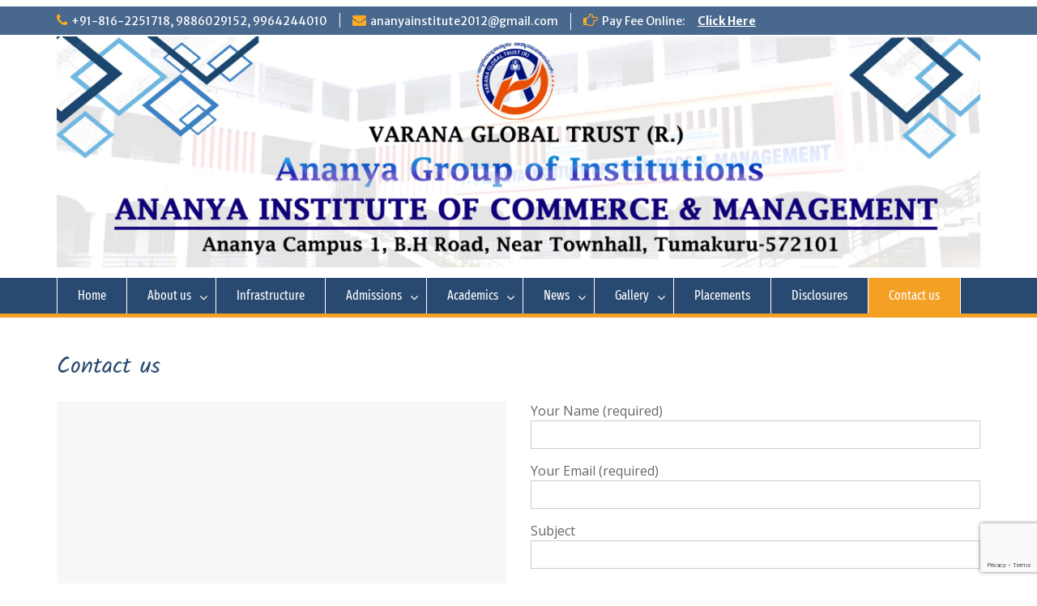

--- FILE ---
content_type: text/html; charset=utf-8
request_url: https://www.google.com/recaptcha/api2/anchor?ar=1&k=6LfKMQEVAAAAAK_eOhOqMoSqnfmj_Tq02s7h2CG-&co=aHR0cHM6Ly9hbmFueWFpbnN0aXR1dGUuY29tOjQ0Mw..&hl=en&v=PoyoqOPhxBO7pBk68S4YbpHZ&size=invisible&anchor-ms=20000&execute-ms=30000&cb=5awod7b75hw
body_size: 48814
content:
<!DOCTYPE HTML><html dir="ltr" lang="en"><head><meta http-equiv="Content-Type" content="text/html; charset=UTF-8">
<meta http-equiv="X-UA-Compatible" content="IE=edge">
<title>reCAPTCHA</title>
<style type="text/css">
/* cyrillic-ext */
@font-face {
  font-family: 'Roboto';
  font-style: normal;
  font-weight: 400;
  font-stretch: 100%;
  src: url(//fonts.gstatic.com/s/roboto/v48/KFO7CnqEu92Fr1ME7kSn66aGLdTylUAMa3GUBHMdazTgWw.woff2) format('woff2');
  unicode-range: U+0460-052F, U+1C80-1C8A, U+20B4, U+2DE0-2DFF, U+A640-A69F, U+FE2E-FE2F;
}
/* cyrillic */
@font-face {
  font-family: 'Roboto';
  font-style: normal;
  font-weight: 400;
  font-stretch: 100%;
  src: url(//fonts.gstatic.com/s/roboto/v48/KFO7CnqEu92Fr1ME7kSn66aGLdTylUAMa3iUBHMdazTgWw.woff2) format('woff2');
  unicode-range: U+0301, U+0400-045F, U+0490-0491, U+04B0-04B1, U+2116;
}
/* greek-ext */
@font-face {
  font-family: 'Roboto';
  font-style: normal;
  font-weight: 400;
  font-stretch: 100%;
  src: url(//fonts.gstatic.com/s/roboto/v48/KFO7CnqEu92Fr1ME7kSn66aGLdTylUAMa3CUBHMdazTgWw.woff2) format('woff2');
  unicode-range: U+1F00-1FFF;
}
/* greek */
@font-face {
  font-family: 'Roboto';
  font-style: normal;
  font-weight: 400;
  font-stretch: 100%;
  src: url(//fonts.gstatic.com/s/roboto/v48/KFO7CnqEu92Fr1ME7kSn66aGLdTylUAMa3-UBHMdazTgWw.woff2) format('woff2');
  unicode-range: U+0370-0377, U+037A-037F, U+0384-038A, U+038C, U+038E-03A1, U+03A3-03FF;
}
/* math */
@font-face {
  font-family: 'Roboto';
  font-style: normal;
  font-weight: 400;
  font-stretch: 100%;
  src: url(//fonts.gstatic.com/s/roboto/v48/KFO7CnqEu92Fr1ME7kSn66aGLdTylUAMawCUBHMdazTgWw.woff2) format('woff2');
  unicode-range: U+0302-0303, U+0305, U+0307-0308, U+0310, U+0312, U+0315, U+031A, U+0326-0327, U+032C, U+032F-0330, U+0332-0333, U+0338, U+033A, U+0346, U+034D, U+0391-03A1, U+03A3-03A9, U+03B1-03C9, U+03D1, U+03D5-03D6, U+03F0-03F1, U+03F4-03F5, U+2016-2017, U+2034-2038, U+203C, U+2040, U+2043, U+2047, U+2050, U+2057, U+205F, U+2070-2071, U+2074-208E, U+2090-209C, U+20D0-20DC, U+20E1, U+20E5-20EF, U+2100-2112, U+2114-2115, U+2117-2121, U+2123-214F, U+2190, U+2192, U+2194-21AE, U+21B0-21E5, U+21F1-21F2, U+21F4-2211, U+2213-2214, U+2216-22FF, U+2308-230B, U+2310, U+2319, U+231C-2321, U+2336-237A, U+237C, U+2395, U+239B-23B7, U+23D0, U+23DC-23E1, U+2474-2475, U+25AF, U+25B3, U+25B7, U+25BD, U+25C1, U+25CA, U+25CC, U+25FB, U+266D-266F, U+27C0-27FF, U+2900-2AFF, U+2B0E-2B11, U+2B30-2B4C, U+2BFE, U+3030, U+FF5B, U+FF5D, U+1D400-1D7FF, U+1EE00-1EEFF;
}
/* symbols */
@font-face {
  font-family: 'Roboto';
  font-style: normal;
  font-weight: 400;
  font-stretch: 100%;
  src: url(//fonts.gstatic.com/s/roboto/v48/KFO7CnqEu92Fr1ME7kSn66aGLdTylUAMaxKUBHMdazTgWw.woff2) format('woff2');
  unicode-range: U+0001-000C, U+000E-001F, U+007F-009F, U+20DD-20E0, U+20E2-20E4, U+2150-218F, U+2190, U+2192, U+2194-2199, U+21AF, U+21E6-21F0, U+21F3, U+2218-2219, U+2299, U+22C4-22C6, U+2300-243F, U+2440-244A, U+2460-24FF, U+25A0-27BF, U+2800-28FF, U+2921-2922, U+2981, U+29BF, U+29EB, U+2B00-2BFF, U+4DC0-4DFF, U+FFF9-FFFB, U+10140-1018E, U+10190-1019C, U+101A0, U+101D0-101FD, U+102E0-102FB, U+10E60-10E7E, U+1D2C0-1D2D3, U+1D2E0-1D37F, U+1F000-1F0FF, U+1F100-1F1AD, U+1F1E6-1F1FF, U+1F30D-1F30F, U+1F315, U+1F31C, U+1F31E, U+1F320-1F32C, U+1F336, U+1F378, U+1F37D, U+1F382, U+1F393-1F39F, U+1F3A7-1F3A8, U+1F3AC-1F3AF, U+1F3C2, U+1F3C4-1F3C6, U+1F3CA-1F3CE, U+1F3D4-1F3E0, U+1F3ED, U+1F3F1-1F3F3, U+1F3F5-1F3F7, U+1F408, U+1F415, U+1F41F, U+1F426, U+1F43F, U+1F441-1F442, U+1F444, U+1F446-1F449, U+1F44C-1F44E, U+1F453, U+1F46A, U+1F47D, U+1F4A3, U+1F4B0, U+1F4B3, U+1F4B9, U+1F4BB, U+1F4BF, U+1F4C8-1F4CB, U+1F4D6, U+1F4DA, U+1F4DF, U+1F4E3-1F4E6, U+1F4EA-1F4ED, U+1F4F7, U+1F4F9-1F4FB, U+1F4FD-1F4FE, U+1F503, U+1F507-1F50B, U+1F50D, U+1F512-1F513, U+1F53E-1F54A, U+1F54F-1F5FA, U+1F610, U+1F650-1F67F, U+1F687, U+1F68D, U+1F691, U+1F694, U+1F698, U+1F6AD, U+1F6B2, U+1F6B9-1F6BA, U+1F6BC, U+1F6C6-1F6CF, U+1F6D3-1F6D7, U+1F6E0-1F6EA, U+1F6F0-1F6F3, U+1F6F7-1F6FC, U+1F700-1F7FF, U+1F800-1F80B, U+1F810-1F847, U+1F850-1F859, U+1F860-1F887, U+1F890-1F8AD, U+1F8B0-1F8BB, U+1F8C0-1F8C1, U+1F900-1F90B, U+1F93B, U+1F946, U+1F984, U+1F996, U+1F9E9, U+1FA00-1FA6F, U+1FA70-1FA7C, U+1FA80-1FA89, U+1FA8F-1FAC6, U+1FACE-1FADC, U+1FADF-1FAE9, U+1FAF0-1FAF8, U+1FB00-1FBFF;
}
/* vietnamese */
@font-face {
  font-family: 'Roboto';
  font-style: normal;
  font-weight: 400;
  font-stretch: 100%;
  src: url(//fonts.gstatic.com/s/roboto/v48/KFO7CnqEu92Fr1ME7kSn66aGLdTylUAMa3OUBHMdazTgWw.woff2) format('woff2');
  unicode-range: U+0102-0103, U+0110-0111, U+0128-0129, U+0168-0169, U+01A0-01A1, U+01AF-01B0, U+0300-0301, U+0303-0304, U+0308-0309, U+0323, U+0329, U+1EA0-1EF9, U+20AB;
}
/* latin-ext */
@font-face {
  font-family: 'Roboto';
  font-style: normal;
  font-weight: 400;
  font-stretch: 100%;
  src: url(//fonts.gstatic.com/s/roboto/v48/KFO7CnqEu92Fr1ME7kSn66aGLdTylUAMa3KUBHMdazTgWw.woff2) format('woff2');
  unicode-range: U+0100-02BA, U+02BD-02C5, U+02C7-02CC, U+02CE-02D7, U+02DD-02FF, U+0304, U+0308, U+0329, U+1D00-1DBF, U+1E00-1E9F, U+1EF2-1EFF, U+2020, U+20A0-20AB, U+20AD-20C0, U+2113, U+2C60-2C7F, U+A720-A7FF;
}
/* latin */
@font-face {
  font-family: 'Roboto';
  font-style: normal;
  font-weight: 400;
  font-stretch: 100%;
  src: url(//fonts.gstatic.com/s/roboto/v48/KFO7CnqEu92Fr1ME7kSn66aGLdTylUAMa3yUBHMdazQ.woff2) format('woff2');
  unicode-range: U+0000-00FF, U+0131, U+0152-0153, U+02BB-02BC, U+02C6, U+02DA, U+02DC, U+0304, U+0308, U+0329, U+2000-206F, U+20AC, U+2122, U+2191, U+2193, U+2212, U+2215, U+FEFF, U+FFFD;
}
/* cyrillic-ext */
@font-face {
  font-family: 'Roboto';
  font-style: normal;
  font-weight: 500;
  font-stretch: 100%;
  src: url(//fonts.gstatic.com/s/roboto/v48/KFO7CnqEu92Fr1ME7kSn66aGLdTylUAMa3GUBHMdazTgWw.woff2) format('woff2');
  unicode-range: U+0460-052F, U+1C80-1C8A, U+20B4, U+2DE0-2DFF, U+A640-A69F, U+FE2E-FE2F;
}
/* cyrillic */
@font-face {
  font-family: 'Roboto';
  font-style: normal;
  font-weight: 500;
  font-stretch: 100%;
  src: url(//fonts.gstatic.com/s/roboto/v48/KFO7CnqEu92Fr1ME7kSn66aGLdTylUAMa3iUBHMdazTgWw.woff2) format('woff2');
  unicode-range: U+0301, U+0400-045F, U+0490-0491, U+04B0-04B1, U+2116;
}
/* greek-ext */
@font-face {
  font-family: 'Roboto';
  font-style: normal;
  font-weight: 500;
  font-stretch: 100%;
  src: url(//fonts.gstatic.com/s/roboto/v48/KFO7CnqEu92Fr1ME7kSn66aGLdTylUAMa3CUBHMdazTgWw.woff2) format('woff2');
  unicode-range: U+1F00-1FFF;
}
/* greek */
@font-face {
  font-family: 'Roboto';
  font-style: normal;
  font-weight: 500;
  font-stretch: 100%;
  src: url(//fonts.gstatic.com/s/roboto/v48/KFO7CnqEu92Fr1ME7kSn66aGLdTylUAMa3-UBHMdazTgWw.woff2) format('woff2');
  unicode-range: U+0370-0377, U+037A-037F, U+0384-038A, U+038C, U+038E-03A1, U+03A3-03FF;
}
/* math */
@font-face {
  font-family: 'Roboto';
  font-style: normal;
  font-weight: 500;
  font-stretch: 100%;
  src: url(//fonts.gstatic.com/s/roboto/v48/KFO7CnqEu92Fr1ME7kSn66aGLdTylUAMawCUBHMdazTgWw.woff2) format('woff2');
  unicode-range: U+0302-0303, U+0305, U+0307-0308, U+0310, U+0312, U+0315, U+031A, U+0326-0327, U+032C, U+032F-0330, U+0332-0333, U+0338, U+033A, U+0346, U+034D, U+0391-03A1, U+03A3-03A9, U+03B1-03C9, U+03D1, U+03D5-03D6, U+03F0-03F1, U+03F4-03F5, U+2016-2017, U+2034-2038, U+203C, U+2040, U+2043, U+2047, U+2050, U+2057, U+205F, U+2070-2071, U+2074-208E, U+2090-209C, U+20D0-20DC, U+20E1, U+20E5-20EF, U+2100-2112, U+2114-2115, U+2117-2121, U+2123-214F, U+2190, U+2192, U+2194-21AE, U+21B0-21E5, U+21F1-21F2, U+21F4-2211, U+2213-2214, U+2216-22FF, U+2308-230B, U+2310, U+2319, U+231C-2321, U+2336-237A, U+237C, U+2395, U+239B-23B7, U+23D0, U+23DC-23E1, U+2474-2475, U+25AF, U+25B3, U+25B7, U+25BD, U+25C1, U+25CA, U+25CC, U+25FB, U+266D-266F, U+27C0-27FF, U+2900-2AFF, U+2B0E-2B11, U+2B30-2B4C, U+2BFE, U+3030, U+FF5B, U+FF5D, U+1D400-1D7FF, U+1EE00-1EEFF;
}
/* symbols */
@font-face {
  font-family: 'Roboto';
  font-style: normal;
  font-weight: 500;
  font-stretch: 100%;
  src: url(//fonts.gstatic.com/s/roboto/v48/KFO7CnqEu92Fr1ME7kSn66aGLdTylUAMaxKUBHMdazTgWw.woff2) format('woff2');
  unicode-range: U+0001-000C, U+000E-001F, U+007F-009F, U+20DD-20E0, U+20E2-20E4, U+2150-218F, U+2190, U+2192, U+2194-2199, U+21AF, U+21E6-21F0, U+21F3, U+2218-2219, U+2299, U+22C4-22C6, U+2300-243F, U+2440-244A, U+2460-24FF, U+25A0-27BF, U+2800-28FF, U+2921-2922, U+2981, U+29BF, U+29EB, U+2B00-2BFF, U+4DC0-4DFF, U+FFF9-FFFB, U+10140-1018E, U+10190-1019C, U+101A0, U+101D0-101FD, U+102E0-102FB, U+10E60-10E7E, U+1D2C0-1D2D3, U+1D2E0-1D37F, U+1F000-1F0FF, U+1F100-1F1AD, U+1F1E6-1F1FF, U+1F30D-1F30F, U+1F315, U+1F31C, U+1F31E, U+1F320-1F32C, U+1F336, U+1F378, U+1F37D, U+1F382, U+1F393-1F39F, U+1F3A7-1F3A8, U+1F3AC-1F3AF, U+1F3C2, U+1F3C4-1F3C6, U+1F3CA-1F3CE, U+1F3D4-1F3E0, U+1F3ED, U+1F3F1-1F3F3, U+1F3F5-1F3F7, U+1F408, U+1F415, U+1F41F, U+1F426, U+1F43F, U+1F441-1F442, U+1F444, U+1F446-1F449, U+1F44C-1F44E, U+1F453, U+1F46A, U+1F47D, U+1F4A3, U+1F4B0, U+1F4B3, U+1F4B9, U+1F4BB, U+1F4BF, U+1F4C8-1F4CB, U+1F4D6, U+1F4DA, U+1F4DF, U+1F4E3-1F4E6, U+1F4EA-1F4ED, U+1F4F7, U+1F4F9-1F4FB, U+1F4FD-1F4FE, U+1F503, U+1F507-1F50B, U+1F50D, U+1F512-1F513, U+1F53E-1F54A, U+1F54F-1F5FA, U+1F610, U+1F650-1F67F, U+1F687, U+1F68D, U+1F691, U+1F694, U+1F698, U+1F6AD, U+1F6B2, U+1F6B9-1F6BA, U+1F6BC, U+1F6C6-1F6CF, U+1F6D3-1F6D7, U+1F6E0-1F6EA, U+1F6F0-1F6F3, U+1F6F7-1F6FC, U+1F700-1F7FF, U+1F800-1F80B, U+1F810-1F847, U+1F850-1F859, U+1F860-1F887, U+1F890-1F8AD, U+1F8B0-1F8BB, U+1F8C0-1F8C1, U+1F900-1F90B, U+1F93B, U+1F946, U+1F984, U+1F996, U+1F9E9, U+1FA00-1FA6F, U+1FA70-1FA7C, U+1FA80-1FA89, U+1FA8F-1FAC6, U+1FACE-1FADC, U+1FADF-1FAE9, U+1FAF0-1FAF8, U+1FB00-1FBFF;
}
/* vietnamese */
@font-face {
  font-family: 'Roboto';
  font-style: normal;
  font-weight: 500;
  font-stretch: 100%;
  src: url(//fonts.gstatic.com/s/roboto/v48/KFO7CnqEu92Fr1ME7kSn66aGLdTylUAMa3OUBHMdazTgWw.woff2) format('woff2');
  unicode-range: U+0102-0103, U+0110-0111, U+0128-0129, U+0168-0169, U+01A0-01A1, U+01AF-01B0, U+0300-0301, U+0303-0304, U+0308-0309, U+0323, U+0329, U+1EA0-1EF9, U+20AB;
}
/* latin-ext */
@font-face {
  font-family: 'Roboto';
  font-style: normal;
  font-weight: 500;
  font-stretch: 100%;
  src: url(//fonts.gstatic.com/s/roboto/v48/KFO7CnqEu92Fr1ME7kSn66aGLdTylUAMa3KUBHMdazTgWw.woff2) format('woff2');
  unicode-range: U+0100-02BA, U+02BD-02C5, U+02C7-02CC, U+02CE-02D7, U+02DD-02FF, U+0304, U+0308, U+0329, U+1D00-1DBF, U+1E00-1E9F, U+1EF2-1EFF, U+2020, U+20A0-20AB, U+20AD-20C0, U+2113, U+2C60-2C7F, U+A720-A7FF;
}
/* latin */
@font-face {
  font-family: 'Roboto';
  font-style: normal;
  font-weight: 500;
  font-stretch: 100%;
  src: url(//fonts.gstatic.com/s/roboto/v48/KFO7CnqEu92Fr1ME7kSn66aGLdTylUAMa3yUBHMdazQ.woff2) format('woff2');
  unicode-range: U+0000-00FF, U+0131, U+0152-0153, U+02BB-02BC, U+02C6, U+02DA, U+02DC, U+0304, U+0308, U+0329, U+2000-206F, U+20AC, U+2122, U+2191, U+2193, U+2212, U+2215, U+FEFF, U+FFFD;
}
/* cyrillic-ext */
@font-face {
  font-family: 'Roboto';
  font-style: normal;
  font-weight: 900;
  font-stretch: 100%;
  src: url(//fonts.gstatic.com/s/roboto/v48/KFO7CnqEu92Fr1ME7kSn66aGLdTylUAMa3GUBHMdazTgWw.woff2) format('woff2');
  unicode-range: U+0460-052F, U+1C80-1C8A, U+20B4, U+2DE0-2DFF, U+A640-A69F, U+FE2E-FE2F;
}
/* cyrillic */
@font-face {
  font-family: 'Roboto';
  font-style: normal;
  font-weight: 900;
  font-stretch: 100%;
  src: url(//fonts.gstatic.com/s/roboto/v48/KFO7CnqEu92Fr1ME7kSn66aGLdTylUAMa3iUBHMdazTgWw.woff2) format('woff2');
  unicode-range: U+0301, U+0400-045F, U+0490-0491, U+04B0-04B1, U+2116;
}
/* greek-ext */
@font-face {
  font-family: 'Roboto';
  font-style: normal;
  font-weight: 900;
  font-stretch: 100%;
  src: url(//fonts.gstatic.com/s/roboto/v48/KFO7CnqEu92Fr1ME7kSn66aGLdTylUAMa3CUBHMdazTgWw.woff2) format('woff2');
  unicode-range: U+1F00-1FFF;
}
/* greek */
@font-face {
  font-family: 'Roboto';
  font-style: normal;
  font-weight: 900;
  font-stretch: 100%;
  src: url(//fonts.gstatic.com/s/roboto/v48/KFO7CnqEu92Fr1ME7kSn66aGLdTylUAMa3-UBHMdazTgWw.woff2) format('woff2');
  unicode-range: U+0370-0377, U+037A-037F, U+0384-038A, U+038C, U+038E-03A1, U+03A3-03FF;
}
/* math */
@font-face {
  font-family: 'Roboto';
  font-style: normal;
  font-weight: 900;
  font-stretch: 100%;
  src: url(//fonts.gstatic.com/s/roboto/v48/KFO7CnqEu92Fr1ME7kSn66aGLdTylUAMawCUBHMdazTgWw.woff2) format('woff2');
  unicode-range: U+0302-0303, U+0305, U+0307-0308, U+0310, U+0312, U+0315, U+031A, U+0326-0327, U+032C, U+032F-0330, U+0332-0333, U+0338, U+033A, U+0346, U+034D, U+0391-03A1, U+03A3-03A9, U+03B1-03C9, U+03D1, U+03D5-03D6, U+03F0-03F1, U+03F4-03F5, U+2016-2017, U+2034-2038, U+203C, U+2040, U+2043, U+2047, U+2050, U+2057, U+205F, U+2070-2071, U+2074-208E, U+2090-209C, U+20D0-20DC, U+20E1, U+20E5-20EF, U+2100-2112, U+2114-2115, U+2117-2121, U+2123-214F, U+2190, U+2192, U+2194-21AE, U+21B0-21E5, U+21F1-21F2, U+21F4-2211, U+2213-2214, U+2216-22FF, U+2308-230B, U+2310, U+2319, U+231C-2321, U+2336-237A, U+237C, U+2395, U+239B-23B7, U+23D0, U+23DC-23E1, U+2474-2475, U+25AF, U+25B3, U+25B7, U+25BD, U+25C1, U+25CA, U+25CC, U+25FB, U+266D-266F, U+27C0-27FF, U+2900-2AFF, U+2B0E-2B11, U+2B30-2B4C, U+2BFE, U+3030, U+FF5B, U+FF5D, U+1D400-1D7FF, U+1EE00-1EEFF;
}
/* symbols */
@font-face {
  font-family: 'Roboto';
  font-style: normal;
  font-weight: 900;
  font-stretch: 100%;
  src: url(//fonts.gstatic.com/s/roboto/v48/KFO7CnqEu92Fr1ME7kSn66aGLdTylUAMaxKUBHMdazTgWw.woff2) format('woff2');
  unicode-range: U+0001-000C, U+000E-001F, U+007F-009F, U+20DD-20E0, U+20E2-20E4, U+2150-218F, U+2190, U+2192, U+2194-2199, U+21AF, U+21E6-21F0, U+21F3, U+2218-2219, U+2299, U+22C4-22C6, U+2300-243F, U+2440-244A, U+2460-24FF, U+25A0-27BF, U+2800-28FF, U+2921-2922, U+2981, U+29BF, U+29EB, U+2B00-2BFF, U+4DC0-4DFF, U+FFF9-FFFB, U+10140-1018E, U+10190-1019C, U+101A0, U+101D0-101FD, U+102E0-102FB, U+10E60-10E7E, U+1D2C0-1D2D3, U+1D2E0-1D37F, U+1F000-1F0FF, U+1F100-1F1AD, U+1F1E6-1F1FF, U+1F30D-1F30F, U+1F315, U+1F31C, U+1F31E, U+1F320-1F32C, U+1F336, U+1F378, U+1F37D, U+1F382, U+1F393-1F39F, U+1F3A7-1F3A8, U+1F3AC-1F3AF, U+1F3C2, U+1F3C4-1F3C6, U+1F3CA-1F3CE, U+1F3D4-1F3E0, U+1F3ED, U+1F3F1-1F3F3, U+1F3F5-1F3F7, U+1F408, U+1F415, U+1F41F, U+1F426, U+1F43F, U+1F441-1F442, U+1F444, U+1F446-1F449, U+1F44C-1F44E, U+1F453, U+1F46A, U+1F47D, U+1F4A3, U+1F4B0, U+1F4B3, U+1F4B9, U+1F4BB, U+1F4BF, U+1F4C8-1F4CB, U+1F4D6, U+1F4DA, U+1F4DF, U+1F4E3-1F4E6, U+1F4EA-1F4ED, U+1F4F7, U+1F4F9-1F4FB, U+1F4FD-1F4FE, U+1F503, U+1F507-1F50B, U+1F50D, U+1F512-1F513, U+1F53E-1F54A, U+1F54F-1F5FA, U+1F610, U+1F650-1F67F, U+1F687, U+1F68D, U+1F691, U+1F694, U+1F698, U+1F6AD, U+1F6B2, U+1F6B9-1F6BA, U+1F6BC, U+1F6C6-1F6CF, U+1F6D3-1F6D7, U+1F6E0-1F6EA, U+1F6F0-1F6F3, U+1F6F7-1F6FC, U+1F700-1F7FF, U+1F800-1F80B, U+1F810-1F847, U+1F850-1F859, U+1F860-1F887, U+1F890-1F8AD, U+1F8B0-1F8BB, U+1F8C0-1F8C1, U+1F900-1F90B, U+1F93B, U+1F946, U+1F984, U+1F996, U+1F9E9, U+1FA00-1FA6F, U+1FA70-1FA7C, U+1FA80-1FA89, U+1FA8F-1FAC6, U+1FACE-1FADC, U+1FADF-1FAE9, U+1FAF0-1FAF8, U+1FB00-1FBFF;
}
/* vietnamese */
@font-face {
  font-family: 'Roboto';
  font-style: normal;
  font-weight: 900;
  font-stretch: 100%;
  src: url(//fonts.gstatic.com/s/roboto/v48/KFO7CnqEu92Fr1ME7kSn66aGLdTylUAMa3OUBHMdazTgWw.woff2) format('woff2');
  unicode-range: U+0102-0103, U+0110-0111, U+0128-0129, U+0168-0169, U+01A0-01A1, U+01AF-01B0, U+0300-0301, U+0303-0304, U+0308-0309, U+0323, U+0329, U+1EA0-1EF9, U+20AB;
}
/* latin-ext */
@font-face {
  font-family: 'Roboto';
  font-style: normal;
  font-weight: 900;
  font-stretch: 100%;
  src: url(//fonts.gstatic.com/s/roboto/v48/KFO7CnqEu92Fr1ME7kSn66aGLdTylUAMa3KUBHMdazTgWw.woff2) format('woff2');
  unicode-range: U+0100-02BA, U+02BD-02C5, U+02C7-02CC, U+02CE-02D7, U+02DD-02FF, U+0304, U+0308, U+0329, U+1D00-1DBF, U+1E00-1E9F, U+1EF2-1EFF, U+2020, U+20A0-20AB, U+20AD-20C0, U+2113, U+2C60-2C7F, U+A720-A7FF;
}
/* latin */
@font-face {
  font-family: 'Roboto';
  font-style: normal;
  font-weight: 900;
  font-stretch: 100%;
  src: url(//fonts.gstatic.com/s/roboto/v48/KFO7CnqEu92Fr1ME7kSn66aGLdTylUAMa3yUBHMdazQ.woff2) format('woff2');
  unicode-range: U+0000-00FF, U+0131, U+0152-0153, U+02BB-02BC, U+02C6, U+02DA, U+02DC, U+0304, U+0308, U+0329, U+2000-206F, U+20AC, U+2122, U+2191, U+2193, U+2212, U+2215, U+FEFF, U+FFFD;
}

</style>
<link rel="stylesheet" type="text/css" href="https://www.gstatic.com/recaptcha/releases/PoyoqOPhxBO7pBk68S4YbpHZ/styles__ltr.css">
<script nonce="y9NfLNbHPU4QCozJPpFkMg" type="text/javascript">window['__recaptcha_api'] = 'https://www.google.com/recaptcha/api2/';</script>
<script type="text/javascript" src="https://www.gstatic.com/recaptcha/releases/PoyoqOPhxBO7pBk68S4YbpHZ/recaptcha__en.js" nonce="y9NfLNbHPU4QCozJPpFkMg">
      
    </script></head>
<body><div id="rc-anchor-alert" class="rc-anchor-alert"></div>
<input type="hidden" id="recaptcha-token" value="[base64]">
<script type="text/javascript" nonce="y9NfLNbHPU4QCozJPpFkMg">
      recaptcha.anchor.Main.init("[\x22ainput\x22,[\x22bgdata\x22,\x22\x22,\[base64]/[base64]/MjU1Ong/[base64]/[base64]/[base64]/[base64]/[base64]/[base64]/[base64]/[base64]/[base64]/[base64]/[base64]/[base64]/[base64]/[base64]/[base64]\\u003d\x22,\[base64]\\u003d\\u003d\x22,\[base64]/[base64]/[base64]/[base64]/DhMKZPcKywpsKwqDDsSjDu8O6w5zDskAbw5wxw7zDpMKJAXIDOsOoPsKuVMOPwo92w74VNynDo10+XsKPwqsvwpDDpCvCuQLDkTDCosObwoLCgMOgaR4db8ODw4jDvsO3w5/CqMOQMGzCsA/ChsOaUMK4w7JAwpfCnMOHwqpww4V7Uhsyw53DicO4HMOOw65owq7DmVXCoS/CtsOew7/DrcOmc8K3wr00wp7DqsOzwrRWwrTDqATDiTrDjjEzwoTCjlbCgg52CcKjZcODw7J4w7/[base64]/Ci8Oyw7dZw7dfwonCnA7CiAYbOMOEw4LCucKtwqUwUsKjwqDCh8OPayPDmS3DgxTDgX0kXnLDr8OdwqduJE/Dr3VPEE0jw5BDw53CkjtGR8OIw6RfVMKaW2kzw44hLsKhw5U2wodgIEhrZMOJwpRfUUHDrMOjIsKuw4V5LcOvwqcJaC7Do1HCk13DkhDDmWVqw78vTcO1w4glwoYJNkPDlcO7CcKTwqfDs2DDiwlSwrXDqT/DgAHDucOZwrPCp2kJcVzCqsOVwpNBw41kH8KdM2jDosKDwqnCsSwPDivDusOnw7dqK2/CtMKgwol9w7HDqMOyInt3Y8KHw481wpzDnsO7KsKkw5vCu8Kbw6wZQ2NKwoHCijLCusODw7HCuMKtN8KNwq3CsC4pw5bCqWBDwqrCi1dywo05woHChV0MwrNkw5vCjsKbJg/DsUXDnjfCqFtHwqHCi3/CvRLDs0PDpMKWw4vDvwVJecO4w4zDn01Ew7XDo1/Co37CqcKMP8OYeVfDlsKQw7LDok/CqDgXwrsawrPDrcKyVcKZYsOzLsKcwr1fw65Lwpw6wqpsw4XDrVHDm8KJwovDqcKFw7TDtMOrw49qCSnDrEdOwq0iO8KAw69QacOicx9RwoIUwrpSwpbDgj/[base64]/DtMK8w73DoA0fecO/[base64]/DjsKYwr7CssK9w69dwpPDsMKJRjQcw7/Cr17CmcKowowKKcKjwrHDiMKNAD7DicKpFlDDmhYPwp/DihsHw49QwpwNw4ICw4fCnMODEcKPwrRKSE9hbsOww4Nww4s+JyATRQDCkUvCrEspw5jDqy80JSYdwo9Hw57CqMO0dsKWw7jCk8KOLcOGGcOlw4wCw5HCpG97wodSwqhHTcONw4bCucK4eh/CmMKTwqV5L8KkwqDCkMKDVMOEwoA7exDDvEc6w7XCtjnDl8OlYcOvGyVTw53Crgg7wpRBRsO0MVTDr8KKw5clwpHCg8KcS8K5w5M2KcKVK8Orw5Epw6xkw6LCh8O/[base64]/w64Lw7Fvw77Cq8KiwqlvLQtqBnsVBVrDqDvCg8KBwoA4woZpBsKbw4pxTmNewpsawo/DrMKgwr01LkbDusKgBMOabcKgw4LCp8OTG0nDhRsrJsK5eMOcwpDCink1MAx5AsOjf8KIH8KLwoFVw7DCiMK1NH/CrsKRwoUSw44zw4zDl2IowqVCOBkVwoHChBgfCV8pw4fDm1gvbWjDh8OYQkXDjMO0wrFLw551c8KmZBtNPcODN3Ygw5xwwrxxw4XDi8K7w4E2Jz4Fw7J6PcKVwq/[base64]/CtcOLEjNNw4LCniFtwrlZIMKtVsKWwqHCqCPCiMOqe8KGwrRYCS/[base64]/woLDuMO7w55VLUnDj8KGw5bDrWQ5wqw7DsKbw6PDvTHCswtTEsO3w74HHFQ5B8OzNMKEAz7DgyDChRkjw6vCjGEgw7fDvChLw7HDmzkPUz4XAm/CgsKBF0t0c8KvYQsEwqlgLigUSHhXKlMrw4fDmMKbwoTDizbDnTJqwqQVw5nCuhvCkcOrw6N0JAsWAcOpw5TDjEhFw57CqcKgZk/DncOlPcKuwrAUwqHCsmYkUSl1LhzChx9YMsKDwqUfw4ROwqV5wqzCuMOlw4dtVlMPLsKhw5BHR8KKYsOyUBvDu3YVw5PCh0HDn8KYTnPDncOIwoTCpHgiwpPCm8K/csO4wr3DlGUqDwHCksKlw6XCgcK0FHlPQAU/[base64]/DqwbCqwbDtsK9fsONwprCrsKPGlFcLgnCv1k7DThWCsKyw60lwownQ0ceGMOsw5wwWcOhw4xVUMK1woc+w4/[base64]/w6zCl8Kkw5/CvMKQw6xawpdew5zDnkLCj8OUw4XCih3CsMKxwo8YYcO2DBfCicOCK8OvbcKTw7fCpjDCpMKlS8KUBk0Ow67DrcOHw5McHMKgw5bCugrCiMKTPcKEw5xDw7PCs8KDwqHCmjJCw6cnw4nDisOVOcKpw6TCosKgSMO/Ew17w4RxwpNGwp3DuzTCt8OPNjMSw43CncKUTgY7wpXCkMO5w7R6wpzDpcOywpjDm1BkKA/CtxcCw6rDgsO8BW3DqcOqF8OuBcOewrXCmjJiwrzCghwkAlXDi8KweXhbNR9Hw5VEw5xpVMKld8K4Rio8A07DlMOTYwsDwoIJw6dIDMOVdn8ywo7DiwhXw6HDv1JXwq3CjMKjWxIYfzUEKSU3woLDjMOKw6hZwr7DuXXDhsOmGMK7KF/Ds8Kke8OUwrbCogDCicO2T8KxUE/ChDDCrsOYKjbCvA/CoMKSWcKdcUkJRmZJAFnCqMKIw70CwoBQESdtw5vCgcK0w47CsMOsw5XCsnIBGcOLYg/Dnj4aw7HCk8OEEcOFw6LDplPDv8KPw7QlPcOkwobCssK6b35PcsKCw6nDoSRdaR9zw4LCiMOIwpANdC/DtcKfw6jDucKewofCrx0hw4VGw57DkwjDssOMblMPJ3M9w4dAc8KfwolyYF7DhsK+wqDDmnALHsKcJsKuw50Gw4xuIcKzBl3DjGo1IsO9w5x5w44bHWc7wpZJPg7CtRjCncK0w6NhKsKZdVzCvMOEw7fCmBTCn8O8w7LCu8O/WcORIU3CpsKDw4DCmz8pR2LDs0TDhTvDocKWVV1RccKwPcOxGCo+RhcHw6tZRRLCgS5bVnpPC8OMUznCtcKfwp/[base64]/Dg2bDlHvCgCFmS8K4w7lmLsOMemwTwpDCo8KVO0JXX8OnPsOHwqLDtiDCliAIMGFTwpvCnw/DlXDDnmxZVAFCw4XCmVbDo8O0w5YwwpBbcmZow54+F29UDsOIwpcTwpAHw7F5wrrDosKZw7TDihzDsg3DvMKKdm9zRHDCusOtwqbCqGzDhDZIITHCjMOzZcO4wrE/QMKLwqjDpcKQE8OtXsOCwrE0w4R6w5JqwpbCkkPCpX8SdMKvw5xVw7MOIXl9woYuwoHDvcKkw4vDu2thbsKswpzCsT9nwqzDlcOPecOpfUDCoRLDsiTCicKKU0fDqcOza8OZw6d1VioUVAnCscOvYQzCkGcAPTtyDn7CgU/DtcKIDMOdfsOQcEfDkGvChiXDhwhYwrorGsODHcKEw6/CiEVIFEXCi8KMa3dTw5YtwoY+w6hjWSwww68FF0nDpiLCvkJbw4bCtsKBwppkw5rDosOmf0k6TsOBKMOwwrowUMOjw4IFKn49w4/CpQcSfcO1WcKTE8OPwo4sfMO0w5PCqXsPGhsuU8O1GMOLw4IPK2nDi1MgCcOowr3DilbDtBZkwqPDsyPClsK/w4rDmQsvdGJUCsO0woo/NcKywojDm8KlwoPDkDMuw7BOc1BePsOUw7PCn3AqW8KUwqXCi1JIB3/CjRIcWMOjD8KIFELDvsO5NsKmwogzwrLDqB7DjidzOD5jJU/DqsOtC1zDpMK/[base64]/fcOPbsKbB0oKFQ/CqnI0XMOzE0kiw5bCi1Bww7HDrwzDsTfDu8K8wrvClMOzFsOxEsKvOn3DgUjCm8OGwrPDk8K0FVrCq8K2Y8Omw5vDiGfCs8OnRsKeOHFYcio6E8KDwoXCuHHCmcOYAMOUw7TChAbDr8OxwpF/wrMsw6ALEMKWKQXDk8KtwqDClMO/w5tFw5cDIRnCiXswbMOyw4bDqkzDgcOYd8OadMKhwoslw5PDjwvCj3N6VcO1Y8OrVxRUHMK3IsOLwrYfacOjRFHCkcK/w6fDjMONSUHDsxI9X8K7dlHDvsOzwpQnw7pdfihYaMOneMKbw7bDuMOWw7XClsKnwozCs0rCtsOgw7JwRA/DjE7Cp8K/V8OJw7/[base64]/[base64]/w6XCv2PCmsK7AMKZw6tHXsKmZQrDpsKIA0lZMMO9IEHDhMOSfTjDlMKjw63Dt8KgI8KHLsKWJ0xnHC/CicKrPS3Cm8Kfw77CnMOAXjnCpyoUDsKVPkzCoMO8wrYuL8OMw4tjF8OcRsKzw7fCpcKbwq7CsMOnw4B9RsK9woQAABEmwqfCisOYHxJcbQZKwohFwpB2f8KUVMK2w5JbDcKJwq4vw55cwo/ClE4tw5dFw78+EXMPwqzCokZmGsOiwrh6w6gTw6dxSMOdw4vDuMOrwoM6ecObcFbDsjTCsMOUwoLDtwzCrmPDp8OQwrbCt3TCuRHDrF/CtsOawo3ClcOGL8Kew7kgYcK6YMK7EsOVJcKXw4ZMw6UCw5XDgcK1woJRCsKuw6TDjQ1vfMKSw7Jkwop0w7xfw7dJdMKTVcO9JcKvcgsgakZ0J3HCrVnDs8KWUcOFwpRSd3YwIMOEwq3DtQ7DgH5tCcK/w6/Cs8O9w5zDr8KrIcO4w5/DjyfCuMOrwoLDhTU/IMOew5d3wrIWw75XwqsZw6kpwqFcWH1JS8KdZ8KPw65OOsKswqfDq8KSw4/DkcKRJsKaFzLDnMKafQlQJMO4fzLDjMKnYcOeBC9WM8OiD1AwwrzDuBkmS8KQw6MKw5rCt8KVwqrCl8KJw5zChj3CqF/[base64]/Crn3DuCwWwrNEJMKww6HCnMKMw4jCs0YWwqYHasOMwoPClsK6cEQsw4U3E8Ote8K9w4QJYyLDtmoXw6nCtcKcYnklbXPCj8K6GMOLwq/[base64]/DnXBHB8O2w5zCrAjDpMOLYcKhZ8Ohw7I8wqhWOGJfAUzDqcO/IS7Dg8OvwozCi8OoIEAicMK+w55ewrfDpWUAYFpow75lwpAYIzEPVMO1w5J4VUPCgl7Ctx0Ywo/DsMOvw6AMw4bDoQ1Kw6bDvMKiZ8O2PVEgTnASw7TDqTfDtnAjcTrDuMO5b8K1w6Qmw6d3LMKIwoXDoBvCjTNXw4xrUMOOXcKuw6DDlFMAwolbeBbDtcKxw6/[base64]/CssKeKMOCwonCg8KuwrjCrsKWCio9DcOMOMKjbywBBF3CgjJPwrkPaQnDrcO5P8K3U8OewrhbwrvDuC93w6fCocKGfMOrFgjDmsKNwp9eLlfCqMKpGFxHw7dVbcOFw79gw5XCuyjDkC/[base64]/DjFfClFzCncOxwoDDgXlEWklZw55pMmvDvgR5wrQAMsKew5LDsXzCkMOGw6lMwprCucK2T8KvUnLCtsOlw4/Dq8OkUMOMw5vCvMK/w7UlwpEUwpFHwqLCucOXw5EZwqfDkcKnw4vCkQJmO8OrXsOYf2nCmksuw5LChlhvw6nDpQdfwpxcw4jCrgXDgkBgDsKswphvGMOSJMKUMMKKwpYsw7bCljbCisOcHmQYFg/ClBzDtit6wrsmT8OcFH0lUcOZwp/Cv019wohTwr/CuCFAw6nDs3AeZx3CncOywoE6QsO6w5/ChMOYwrBxAH3Dk0w2NUkaKsOcLUxYXVzCq8OCSR9lYFdBwoXCosOwwqTCucOkfV0NDsKWwoh7woNGw7TCjsKTZA/DhT1FGcOpRz7CkcKoGAHDrMO9D8Kuw698wpzDhB/DtlLCnBDCokTChGHDnsKYLVsiw6dww7IkIMKFZ8KmKiZ4ZBPCmTfDtjjDi3rDgETDlcKRwrN6wpXChMOuOXzDpwzClcKyPibCtxnDk8Kzw6lGHsKmEFIbw6TCgH/[base64]/DvxF7w6TDj8O6BhHDvsKALihVJMOSw53DlMKiw73CpDvCtMOMAwvCnMKuw6Q7wqPCjD3CjcOYIcONw5Y9A0k6wo/CpCBIaBnDnQI1bzsQw6Jaw7jDnsOBw6M8EyEkaTcmw4/DjEHCszsuHsK5NQfDiMOfVQzDnDnDoMOGQwdJcMKGw5zDin0Tw7HCvsOxZcOXw6XCl8OAw6Fuw5TDhMKAZBLCk2pdwo/DpMOpwok+IwHDhcOwYMKYw5U1H8OVw4HCqcOowp3CsMOHGcKYwoHDnMKANFwXYSRwE20gwpY9WT5oKX4sBsKTM8OcZCrDh8OcLQw/w6HCgz7CvsKsRsOAD8OjwrjCims0VDFLw5YUG8KKw48eJcO5w5zDmxXCkHcSw4jChTtEw49sFWNgw4nCmcOqF0TDscK+TcOjbMKSdcOpw4vCtFfDi8KVPsOmE2TDpXjCucO/[base64]/Drx9hw5/DsC1QBXzCmgQuAVXCrxcNw4rCl8OvTcOVw4zCs8Ogb8K5IsKVwrpww41lwpvDnj/CqlcbwqPCujJow6fCnBPDhcOOH8Ozd3l1OMO7ITc1worCvcOXw4ZGRsK2aGbCuRXDqxrDjsK8LhF9U8O/w7TCjQDCncO0worDgG1jXmTDn8Olw4zDiMOTwp7DukxkwrfDvcKswo9Fw5l0w5klAQw4wp/[base64]/DjSvCqFV2wqPDjsKNJA/[base64]/wozDrUg7UMOrw5h9UcOgNj52wpJCcBLDpcOSdcOKwqHDjVjDgkgnwqNdWMKwwr7CrzdFUcOhwrloL8Ogwohcwq3CtsK5Dg/Co8KLamHDlA45w6NuTsK2aMOdKcK2woASw6jCtSpzw6Q2w6Eiw7o1wqpsccKQG294wo9jwpZUIA7CosOMw7LCnSMMw75sWMODw5DDq8KHRyhUw5TDu1zDigDDh8K2b0Eywp/ClUImw6XCpQNdYFzDk8OWw5kTwqvDncKOwqkdwqpHMMOxw5LDiVTCvMKjw7nCu8OZw78Yw4YcC2LDmkxmw5NCw5M2GVvCtC4pCMOzYTwOfwXDs8KKwr3Ct1/CtcOKw71eOcKpI8Khw5Qcw7LDn8KPd8KJw7lMw6wYw4lcT3rDvCkawpALw7I6wrHDsMOECsOhwprDkBAIw4YAaMOfalTCnRtow6QwJ1piw7DCqkBhZ8KmasO1ZsKpFcKAW0DCqlXDjcOBH8K6IwrCs1fDvsK2CcO3w51/[base64]/Dq8O7SMOawqwRdAUHJ8KAM1XCjBx+wrXCtMORPGzCgyTCgsKPJcKvV8KpRsOFwofCglg2wqoCwqHDjl/[base64]/[base64]/CuMKEwqbCi8ORwqzCqMOwBMOqSgdoGS48wpI7JMODMCDCsMK9wql1wpzDh2Alw5LDtMKXwo/[base64]/My/[base64]/[base64]/ChcO+wpTDgsOJwpMhPWfCilfCo8Ofe2XCl8KRw4/DkRrDolbCgcKKwoVjY8OTfMO8w5XCqzLDsgpBwr3DncKfY8OYw7bDnMOBw5hWGsOPw5TDnsKID8KPwptMQMK4bx3Dr8KZw5TDnxcUw6bDo8OJORjDtz/[base64]/Cl2k9ZC/DtsOqLMOAw4QawocWw74BTmlXEUPCo8K7w4HCn1p/w5TCryXDmTHDs8KAwoQOJUE/[base64]/[base64]/Cpycvw69cP3tMw6zDj8KLw5zCrCAjwo3DhsKXMCPCncKlw4vDnsOLw7TCrnzDocOKdsOLI8OmwpLCoMKSw47Cr8KBw6/[base64]/PD/CtXVlTxLDvxbDs3RDw5/[base64]/DihIsM8OKe8Klw6rDuWPDhsOTw7XDqFTDrEnDnnPCl8KTw5xMw4wWGUQ7LsK/[base64]/EsKWWnTCvG4pw5bDkcOywoQWwrlBcsKXw5Ffw5A/[base64]/CrcOlw5fCniVcbcK2wqrDnmFABzbCmgAJwpBlLsKuBkVdRlDDrExfw4gewprCsz7ChllTwoIBHU/[base64]/Cp1QyAUnDuG/DvsOuXjNYw6hbHyQXdsKJf8O9IlXCm1vDi8O7wrd9wpVRLV9ww5Zmw6LCpQvCuGAbQcO7J2Q0wqljZsKLHsK6w7PCqhN3wrVBw6vCrmTCtWbDhsOMNkfDlgnCs1lXw7s1dQ/DjcKMwo8IS8Ouw7HDlyvCrUzCmEItf8OWL8K/[base64]/Ck8Kcwocrw63CmXPDgMKYwrnDs8OEwpzCo8OlVMOPJcOfYF8xwpwIw7pvCl/DlnfCiHjCqcOsw5kHPcONVmQNwq4aHsOSIy8Ew6HCh8K8wrrCrcKswoRQZsOBwq/CkiPDksKAA8OxFzHDoMKKSx3DtMKxw5l/w47CjcOBwrFSBxjCs8KudhMOwoTCuwpKw6nDqT5+LC0aw4MOwpd0ZsKgHUrCh0nDo8OBwrzChDpmw7bDr8KMw4DCgsO5ccOCWGnDiMKPwpvChsOmw5NLwqTCiz4Dc1R0w5/[base64]/CqWjCqn0zHQbDgsKqJcKtw7gew6vDs1jDs2MRwojCjFrCvMKQCHwpMCBvRGDDh1FSwrHDuWvDmMOEw6zDlErDksOWO8OVwpnCg8OoZ8OmNz/CqDMwQcKycmjDmsK1fcKCT8Kew7nCrsKvw40mwqrCqmTCiBJIJm1gUBnDiX3Cu8KJBcO0w4rDlcK2w7/CiMKLwqhtbAENMBZ2ZH1fS8OiwqPCv1DDu2U2wrR1w6vCgcOqw54Tw73CrcKvRgAAw6YAbsKKbQ/DucOhJsKqZzYRwqjDmALDk8O6THotIsOIwq3DjxwOwpvDn8Oaw4JSw63CsQd+SMKWScOeOXfDisKxQEFTwpo8dsKpXGDDsmYpw6Alwo9qwoRIVV/CqSbDiSzDrSTDojPDvMOoDikrUzg8wq7DgWctw7bDgMOqw7k1wqXDj8O7cmoNw6kqwpVce8OLBifCll7DvMKHOVlcQhXDrMKmfyTCu24dw5h4w4EYJwQiP3/[base64]/Cs2LCjHpKXj8ow7TCmzgXw4EMUMK2wr5SEcOzDTkHVVYMD8Klw7vDkD9VOcKXwolefcOeB8K7wp3Dk30qw7TCu8Kew4lAw4sCR8OnwojCgAbCocKOwo/DiMOyQ8KcdgPClgXDhBvDsMKfwrnCj8Kgw4dEwo8sw7HDqWTDpMOvwoDCqXvDjsKEO2oSwpdIw4RGccKdwrsQWsK6w7bDkwzDsErDjhAJw6tzwo7Djz/DucKpb8O6wofClcK0w6s1cjjDnQlQwqNWwpQawqJQw6c1BcKYHBfCkcOaw5zDtsKGZn1VwptCX2RmwprCvWXDg2hoS8ONCgDDolPCnMOJwojDqzElw7bCjcKxwqAkPMK3woTDkDLDnw3DhEUaw7DDg3bDnXMvHMOrFsKtwobDtT/Cn2bDg8KBw7x7woRKJsOZw6AFw6kNR8KPwoAsBsO6c3BlQMKkI8OLCjNJw4dKwr7CmcKow6c4wp7CtGjDowB6RyrCpwfCjsKQw4t0wo/DkhvCtm4ZwpnDpsOew4zCrxROwqnCv3LDjsKYaMKwwqrCn8KxwofDlUcJwoFbwpjCo8OzBMKNwrvCrzgRJg92FMKKwqJWcCYtwohDWMKUw6/[base64]/[base64]/QzVHwrDCg2EGSMOdMBIDw4Few4/[base64]/CikIEw4lmwrYbw5hIe8OkPXAxXgBOw5AtOBTDisODHcOgwoTCgcOowrduRibDiVvCvFEjI1bDtsKEJcOxwrEUbcOtOMK3TsKwwqUxbykLUhXCoMKfw5UQw6bCh8K+wqBywrJfw4EYLMKfw4FjQ8Klw7gTP0PDixhQCj7CmmHCrjl/w6nCk0/DmMK2w6XCnztNVsKrWE4QcMO8XcOBwojDiMOtwpYjw7jCqsOHfWHDvBBowqzDiFx5UsO8wrccwrzCkQPCslp9UDI9wrzDrcKRw4Jkwpcbw5fDnMKaMQTDjMOtwpcVwpAFFsO6KS7CpcOkwqXCiMO2wqTCpUhQw6HDnjUFwqELdA/[base64]/ChMKxwqxPZcK2w4XCmBnDp8OvESjDusOLwroIVhcGCMOqG3Bmw71/Y8O5wqbCjsK1A8Kmw5jDo8K5wrfClhJBwoZLwqYBw4vCisO8WCzCsEnCvcKlTSUcw4BHwrB6csKcAQB8wrXCjsOBw408BioBa8KHa8KuKcKHSTAxw7FVw6B0acK3fMOkIMOPT8ORw6pzw6/CjMKWw5XCkFw+EcOAw5oLw5XCj8KEwr8nwrp9IFJqZMOtw6sdw58iSmjDkHfDssKvEhfDlsOEwp7ChSPDogRVcBEiW1PCokXCh8K3PxN4wrXDqMKJLxY8KMOrAHMqwq9Dw5lNO8OjwpzCvDUywqMMBHHDjQHDsMOzw5QrOcOhb8Ohwo8BIiDDvcKTwqfDv8Kfw7/[base64]/DsMOeMwPDpMOXw5LDtGYEw5gPw61tTMKOw4YNwqfCp1o3RwR3wo/DhhjCilYdwoAEwrvDocK7JcK8wrABw5ZrdsOJw4JfwrByw6LCnVTCi8KOw7sEECpBwpk0JT3CkDzDrEoELlhvwqFWI3QFwoYTE8KnacKBwqPCqTXDicKCw5jDhcKYwq8lQA/[base64]/[base64]/wr7CswNLw7J4HwlASS94C8O/O8KPwqYnw7jCtsKTw7lxUsKTwqwFVMOrwrQHfAIGw609w5rCr8OqMsOYwpXDp8Ohw7jDiMOGUXoACg3Cnj1/EsOTwqXDiSjDuhnDnAPDqMOAwqUqfH3DoGnDlcK0Z8ODw5Yzw6kPw5rDusOEwp8wZzHCkQ1qeiEewqfDpMK7LsO1w5DCq2R1wqwTAxXDvcOUfMK5EMKGf8Khw5TCuHcIw4/CuMOowqtNwpXCl1TDpsKqMcOBw6dpwr3CmirCmExoRxHDgcKCw5lKEGDCuWfDqMO5e0XCqi8XJxPDryDDh8KTw7E4RGx4DcO1w6fDo2FAwqTCkcO+w7QRwox0w5U5wr09MMOZwpTCmsOFw7UfFBEzSsKTcznCsMKID8KVw5c/w5FJw41VWHIKwrvCtMOAw53Do2kyw7hBwp5xw4Ejw47Dr2rCulDCr8KPTRLDn8O/[base64]/w6bDucKwwp/DgVbCgsK3wr7CnsO9LsK6BSEtAMObTEB6Gnwpwp1PwobDiA7DgG/DmcOVNyXDqQvCmMOPCcKmw4/Cq8O5w7Isw6rDrVfCtyYCFUVAw5DDmRXDssOIw7/[base64]/Ds3/DgQFFOS9OwrAkZMK7wqPDn1rDj8KtwpvDkxNfP8OdWsKeM3HDoTLCvRArNxPDnk9iE8OQVxfDp8OBwpNhDW7Cj2jDrw3Cm8K2PMKLOcKHw6TDt8OEwroBFEVnwp/ClcODNcO3K0U/w542wrLCiyAJwrjCvMK/wr/[base64]/CpDXDkD3CocKHG8KgwpPCm0rCqMK/JMK6wps/NCcOIcOtw7pUITHDtsO5D8Kfwp7DiGQufBHCriJ1w7hKw67CsxvCiTwpwrTDkcKkwpYSwpHCuSwzJ8OvMWU9wp93M8KTUgDCgMKxTAnDk10ewotKS8KmOMOEw7Z/asKiFD3Cg3pcwr4vwp1hSTpqf8Kjc8K0wpRQPsKmeMOjInkIwqvDtDrDocKMwo5iB0kkcjw3w6DCicO2w6vDnsOIcWLDr2BhbMKnw58yfcObw43Crgsiw5DCr8KXWgpDwqsUd8O8LcK9wrYMN0DDlUhdTMOKOVfCncKBNsOeWF/CgSzDrcOuYFYQw5VdwrLCuy/CrT7CthjDn8O9wp/[base64]/DncO2EMOjHk/[base64]/w7LCog9/a8KWw4fCvMKaw5rDrSrCnsKKNlcvwoM8NcKfw7RQNV7Cik3CtWY6woHDugLDm1PDlsKYWMO9wpdkwoHCs3rCr2XDrcKCJS3DpcOsRcK5w4/Dgi1UKGzCgsOhYlvCk2ljw6LDtsKLXX7DgMKdwoMGwopZP8K6dsKBUl3CvV/CuhMaw4NjSk3CgMKvw7nCk8ODwqLChcOVw68EwrN6wqrDocKowrnCq8OiwoIkw7nClRDCnUZKw5TDqMKDw53DgMO9wq/DucK1FUvCqMK2ZW8zL8OuAcKMDRbDu8OWw7pnw7/Cm8OOwp3DvkddbsKvMcKiwr7Cg8KvLBvCkEdGwqvDl8KawrbChcKiwq86wpksw6HDhcOAw4DDnsKeIsKJczDDjcK/IsKXWEXChcOjMhrCk8KdQVvCn8KtPsOlacOBwqIbw7oLw6M1wrbDuGrCq8OLWMKBw47DuwzDshs+DRDCilELb3TDqiTCm3nDsinDvMK8w6htw4PDksObwoVww60kXW0LwoYyEsOWUcOqJcKhwqoAwq89w7/ClA3DhMKVVcKGw5LCs8OdwqVGX3fClxnCg8O0wrTDlSEeZAlgwoxYIsK4w5ZASMOfwolLwrhXf8O7H1dDwpnDlsKiNsOhw4wUfxDCqyrCjhLCnlAeHzPCm2/[base64]/w69lw43Dr8KEEkpyw7zDmk48fcKAw73CpsOdAcO/wrERNMOSC8O3e2YAw4IsLMKvwofDoQHDucO9WgFQMhoVwqzDgDpHw7HDggZ+AMKjwpNiFcO7w7rCkArDt8KbwrfCqXdBODjDosKjNFzDkjJYPyHDssOTwqXDusOGwqHCjiLCmsKgCB7CkcKRwosnw7DDuGRvw5oAGcKGbcKBwq/DvcKuQh5AwrHCnSAqXAQmbcKGw4xgV8O7wojDn3fDpBV8RMOVGQHCmsOOwpTDrsOtwoPDjG1hVgkBUiNIOMK5w4daR3bDr8KfHMKkajvCjBjChzfDlMOOw4rCv3TCqMOCwrfDs8O5OsOBLcK1a2TCgVsQY8KQw5/DjsKvwr/DhsKkw750wpN6w5/DkcOid8KUwo7ChXjCp8KHYXLDnsO0wp5HOwLCgcKSLcOqGsK8w73CpMKnZxXCvA/Co8KPw408w4pnw5MnRm4NGTRzwrfCgxjDjyVqeDRWwpYMfAAoPsOgOXtIw6k1CwUHwqtwRcK0WMK/UznDpXDDksKNw4PDt2rCvsOwNU4pH1fClsK6w7PDn8K1QsOTBMKIw67CtEPDq8KgAW3CiMOzG8O/wobChsOLXijDhjfDm1fDisOEG8OWacOTVcOGwqIHM8OVwpjCrcOwfynCviIDwojCiE0DwqZDw4/DjcKww65vDcOlwoDDl27DrXvDgMKICG1FVcOPwoDDq8KSH3dHw6DCjcKOwoVHMMOhw7LDjFZNw6nDlgg3wqzDiDU/wpNMHMK2wqs/[base64]/DhAcSXEVWw6XDhcKaLsO9VsOswr4fw5BJwrHCocK2wonDqsKsNRTCr1zDjS4UJUzCuMO8wrMRYxtvw77CnXFOwq/CssKPL8Ohwo4VwpFUwrZPwol5wq3DhVXCkm3Dkg3Dgl/CrA9VIcKeOsKndW3Dlg/DqFkacMKcwpLCnMKAwq1PNMOGDcOIwqbCusKvdRfDksOow6c+wptjwoTDrsOSbU7CucKlCsOzwpDCv8KTwr0vwrs9GgjDncKbeHbChRbCthc+Yl5pWMO2w6nCjnVxa13DqcKOUsOcIsORNjQSEUI/IFXClEzDq8Orw47CpcK/wqprw5/DkSLCjznCkyfDssOCwpbCmsORwq8QwrAHKRkOdkh/wovDmmfDnyrClALClMKIJS5Od3hPwp8kwoVVdsKCw7RyQkfCjMKZw6/CiMKGdcOXc8OZw4rClcKkw4bDixPCq8KMwo3CkMOtLVAawqjDtsObwoXDlBZMw5TDu8OGw4fCggZWw6shLMK1DAHCocK7w4R8RMOmOFvDrG1JGUF2bsKJw5tMCBbDimvChXhuPmM+SjTDpcOhwoPCvS/[base64]/c8O+XF/DvMObwpHDuR7Dkz7Dr8KrwoXCosKuUcOKwr3DmsOKcl3Cnl/DkxPCmcO6wotIwr/Dqwotwo90wrAPTMKgworCh1DDisKxGcKVMmZZCMKwKirCh8OoMTByNcK9K8K4w5FgwrnCiwhMH8OCwqUWUyHDsMKNw5/DtsKDwpJTw4DCnlg2a8K7w71zYSDDmsKnW8KtwpPDo8O+fsOnM8KcwqNocGs5wrXDrgcVaMKnw7nCqT0GbsOvw69DwqY7LSw9wqB0NBkVwqBowoVlChx1wpvDucOzwpEnw7hrDAPCosOePyjDq8KJLMOEw4TDnjUEQsKhwq5jwqU/w6JRwrwVAF7DlS/Dq8K1K8OIw5o1bcKrwqDCvcObwrEqw78pTTs2wr3Du8O4DWNCT1LCosOmw7sjw7wyQmAmw7PCgMOHwo3DkkDDscOQwpInHcOBSGMiLiB7w6zDqljCqsObd8O6wqUYw5lFw4lIYH/[base64]/Dj8KONBrCoyHDmVbCqB5fF8KRAFTDrT5Cw4Usw6t9wo/DtEIvwodSwoHDh8KMwoNvwoLDssKRPhtxAcKKJsOdSMKWwoDDglzCkxnDghETw7PDsWnDgFdOVMOQw6LDoMK9wrvCtcKIw53DsMO4N8KKw7TDgw/DpCTDmMKLVMKxNcOTeihWwqXDgnXDlsKJNMOdRsOGHTQqTMObT8OdYBXDvS5VZsKQw5TDqMOuw5XCuGwkw44aw68Hw7cBwrnClxrDlTETw7fDvBzCpsOOUU8TwpxTwrtEwqNUQMK1wro8QsK+wo/CpsOyQcO7aXNVwrXCvsOGfj5zO23CiMKmw5HCnAzCmwHClcK0OCrDjcOvwqbCshAwbsOGwqIBSnQPUMK1wobDlzDDsG1GwpJrO8KbcghTw7nCpsOfU2MIQxXDsMKiEmXDlDPCh8KeY8OZWGVlwrlXW8KiwobCuy1GA8OyPMKJEg7CpMKkw4p2w4/Cn0TDpcKewpgkeig6w6jDqMK3wr9Cw5ZqC8OQSj9fw5rDgcKLHxvDsDfCsV5ZV8Oow6FaC8O5WXxxwo/[base64]/CtsOvEzTCujIrWsOHFwTCnsKhHMOBQ1vCnMOTXcOEKcObwrrDviMiw4Apwr3DrsO/[base64]/CtcKSRsOAw77ClcKxwoViTVNDOsK+IcK+wqUnPMKMEMOnC8Oqw63DqkbDl3rDpsOPwq3CgMOZw75kbsOJwp7DoAMMGmnDnyc6w55pwosnwoDCsVDCqMKHw4TDskplwoHCpsO2AD7ClMOLw6FJwrXCtmgsw5RzwpkKw7dsw6LDh8OKSMKswoQLwoB/McK1HcKceA3CgHTDosONdcKqXsKKwpBPw5k/F8ODw5sowpZew7goGsKDw4vDo8KhQk0EwqIYwojDusKDJMOZwq/DiMKFwoJGwr7DgcKnw63DrsKtMwkBwrBUw6YANi1Cw7hiGcOTMsOrwrV8wo9mw6nCscKJwoE5JMKOwrnCq8KVPmfDqMK9SG4Sw7QcOE3Cn8OjEsOSwq3DtcK/w4HDqCIKw6bCt8O+wrBRw4zCsR3CocKCw4nCm8KzwqgOR2HCv21QZ8OgWcK4bcKMJMO/ccO1w5hwFQvDo8KnYcOZXAgzLMKNw7ozw5/CucKUwrkkworDu8O1wqnCi1ZuZ2UWQhgWMSDDmsKOwobCu8KtNyRSMkTCrMK+dTdjwr95GT9OwqJ6Sm5sc8KBw73Co1IDesOkNcOAdcOnwo1+w4PDiUhfw4HDsMKlUcKuRMKqfMOYwpgOARzDg2XCpsKXXsORJy/DilR6AAYmwp82w6bCi8Khw4dBBsOjwohQwoXCnDlKwpTDvA/[base64]\x22],null,[\x22conf\x22,null,\x226LfKMQEVAAAAAK_eOhOqMoSqnfmj_Tq02s7h2CG-\x22,0,null,null,null,0,[21,125,63,73,95,87,41,43,42,83,102,105,109,121],[1017145,478],0,null,null,null,null,0,null,0,null,700,1,null,0,\[base64]/76lBhn6iwkZoQoZnOKMAhmv8xEZ\x22,0,0,null,null,1,null,0,1,null,null,null,0],\x22https://ananyainstitute.com:443\x22,null,[3,1,1],null,null,null,1,3600,[\x22https://www.google.com/intl/en/policies/privacy/\x22,\x22https://www.google.com/intl/en/policies/terms/\x22],\x22CVFvHX9Yl9NkwxIIlHm3vWLz7xN4s9MVSoKIZJbMiUw\\u003d\x22,1,0,null,1,1768923392377,0,0,[30,231,210,71,251],null,[193,40,184,69],\x22RC-tfLSVvhCYRBTEA\x22,null,null,null,null,null,\x220dAFcWeA6qmV2LLAC_5gnokU0aLcf9-y1KwuulC-5D9_qoyF116FdaCJDqKnonxYrbXB3_YRgPnLenKy6cALH2xAFluEd3Yz4_xA\x22,1769006192703]");
    </script></body></html>

--- FILE ---
content_type: text/css; charset: UTF-8;charset=UTF-8
request_url: https://ananyainstitute.com/wp-admin/admin-ajax.php?action=easy-facebook-likebox-customizer-style&ver=6.7.2
body_size: 26188
content:

.efbl_feed_wraper.efbl_skin_673 .efbl-grid-skin .efbl-row.e-outer {
	grid-template-columns: repeat(auto-fill, minmax(33.33%, 1fr));
}

		
.efbl_feed_wraper.efbl_skin_673 .efbl_feeds_holder.efbl_feeds_carousel .owl-nav {
	display: flex;
}

.efbl_feed_wraper.efbl_skin_673 .efbl_feeds_holder.efbl_feeds_carousel .owl-dots {
	display: block;
}

		
		
		
		
		
.efbl_feed_wraper.efbl_skin_673 .efbl_header .efbl_header_inner_wrap .efbl_header_content .efbl_header_meta .efbl_header_title {
		}

.efbl_feed_wraper.efbl_skin_673 .efbl_header .efbl_header_inner_wrap .efbl_header_img img {
	border-radius: 0;
}

.efbl_feed_wraper.efbl_skin_673 .efbl_header .efbl_header_inner_wrap .efbl_header_content .efbl_header_meta .efbl_cat,
.efbl_feed_wraper.efbl_skin_673 .efbl_header .efbl_header_inner_wrap .efbl_header_content .efbl_header_meta .efbl_followers {
		}

.efbl_feed_wraper.efbl_skin_673 .efbl_header .efbl_header_inner_wrap .efbl_header_content .efbl_bio {
		}

		
		.efbl_feed_popup_container .efbl-post-detail.efbl-popup-skin-673 .efbl-d-columns-wrapper {
		}

.efbl_feed_popup_container .efbl-post-detail.efbl-popup-skin-673 .efbl-d-columns-wrapper, .efbl_feed_popup_container .efbl-post-detail.efbl-popup-skin-673 .efbl-d-columns-wrapper .efbl-caption .efbl-feed-description, .efbl_feed_popup_container .efbl-post-detail.efbl-popup-skin-673 a, .efbl_feed_popup_container .efbl-post-detail.efbl-popup-skin-673 span {
	
		
}

.efbl_feed_popup_container .efbl-post-detail.efbl-popup-skin-673 .efbl-d-columns-wrapper .efbl-post-header {

					display: flex;

			
}

.efbl_feed_popup_container .efbl-post-detail.efbl-popup-skin-673 .efbl-d-columns-wrapper .efbl-post-header .efbl-profile-image {

					display: block;

			
}

.efbl_feed_popup_container .efbl-post-detail.efbl-popup-skin-673 .efbl-d-columns-wrapper .efbl-post-header h2 {

		
}

.efbl_feed_popup_container .efbl-post-detail.efbl-popup-skin-673 .efbl-d-columns-wrapper .efbl-post-header span {

		
}

.efbl_feed_popup_container .efbl-post-detail.efbl-popup-skin-673 .efbl-feed-description, .efbl_feed_popup_container .efbl-post-detail.efbl-popup-skin-673 .efbl_link_text {

					display: block;

			
}

.efbl_feed_popup_container .efbl-post-detail.efbl-popup-skin-673 .efbl-d-columns-wrapper .efbl-reactions-box {

					display: flex;

							
}

.efbl_feed_popup_container .efbl-post-detail.efbl-popup-skin-673 .efbl-d-columns-wrapper .efbl-reactions-box .efbl-reactions span {

		
}


.efbl_feed_popup_container .efbl-post-detail.efbl-popup-skin-673 .efbl-d-columns-wrapper .efbl-reactions-box .efbl-reactions .efbl_popup_likes_main {

					display: flex;

			
}

.efbl_feed_popup_container .efbl-post-detail.efbl-popup-skin-673 .efbl-d-columns-wrapper .efbl-reactions-box .efbl-reactions .efbl-popup-comments-icon-wrapper {

					display: flex;

			
}

.efbl_feed_popup_container .efbl-post-detail.efbl-popup-skin-673 .efbl-commnets, .efbl_feed_popup_container .efbl-post-detail.efbl-popup-skin-673 .efbl-comments-list {

					display: block;

			
}

.efbl_feed_popup_container .efbl-post-detail.efbl-popup-skin-673 .efbl-action-btn {

					display: block;

			
}

.efbl_feed_popup_container .efbl-post-detail.efbl-popup-skin-673 .efbl-d-columns-wrapper .efbl-comments-list .efbl-comment-wrap {

		
}
		
.efbl_feed_wraper.efbl_skin_674 .efbl-grid-skin .efbl-row.e-outer {
	grid-template-columns: repeat(auto-fill, minmax(33.33%, 1fr));
}

		
.efbl_feed_wraper.efbl_skin_674 .efbl_feeds_holder.efbl_feeds_carousel .owl-nav {
	display: flex;
}

.efbl_feed_wraper.efbl_skin_674 .efbl_feeds_holder.efbl_feeds_carousel .owl-dots {
	display: block;
}

		
		
		
		
		
.efbl_feed_wraper.efbl_skin_674 .efbl_header .efbl_header_inner_wrap .efbl_header_content .efbl_header_meta .efbl_header_title {
		}

.efbl_feed_wraper.efbl_skin_674 .efbl_header .efbl_header_inner_wrap .efbl_header_img img {
	border-radius: 0;
}

.efbl_feed_wraper.efbl_skin_674 .efbl_header .efbl_header_inner_wrap .efbl_header_content .efbl_header_meta .efbl_cat,
.efbl_feed_wraper.efbl_skin_674 .efbl_header .efbl_header_inner_wrap .efbl_header_content .efbl_header_meta .efbl_followers {
		}

.efbl_feed_wraper.efbl_skin_674 .efbl_header .efbl_header_inner_wrap .efbl_header_content .efbl_bio {
		}

		
		.efbl_feed_popup_container .efbl-post-detail.efbl-popup-skin-674 .efbl-d-columns-wrapper {
		}

.efbl_feed_popup_container .efbl-post-detail.efbl-popup-skin-674 .efbl-d-columns-wrapper, .efbl_feed_popup_container .efbl-post-detail.efbl-popup-skin-674 .efbl-d-columns-wrapper .efbl-caption .efbl-feed-description, .efbl_feed_popup_container .efbl-post-detail.efbl-popup-skin-674 a, .efbl_feed_popup_container .efbl-post-detail.efbl-popup-skin-674 span {
	
		
}

.efbl_feed_popup_container .efbl-post-detail.efbl-popup-skin-674 .efbl-d-columns-wrapper .efbl-post-header {

					display: flex;

			
}

.efbl_feed_popup_container .efbl-post-detail.efbl-popup-skin-674 .efbl-d-columns-wrapper .efbl-post-header .efbl-profile-image {

					display: block;

			
}

.efbl_feed_popup_container .efbl-post-detail.efbl-popup-skin-674 .efbl-d-columns-wrapper .efbl-post-header h2 {

		
}

.efbl_feed_popup_container .efbl-post-detail.efbl-popup-skin-674 .efbl-d-columns-wrapper .efbl-post-header span {

		
}

.efbl_feed_popup_container .efbl-post-detail.efbl-popup-skin-674 .efbl-feed-description, .efbl_feed_popup_container .efbl-post-detail.efbl-popup-skin-674 .efbl_link_text {

					display: block;

			
}

.efbl_feed_popup_container .efbl-post-detail.efbl-popup-skin-674 .efbl-d-columns-wrapper .efbl-reactions-box {

					display: flex;

							
}

.efbl_feed_popup_container .efbl-post-detail.efbl-popup-skin-674 .efbl-d-columns-wrapper .efbl-reactions-box .efbl-reactions span {

		
}


.efbl_feed_popup_container .efbl-post-detail.efbl-popup-skin-674 .efbl-d-columns-wrapper .efbl-reactions-box .efbl-reactions .efbl_popup_likes_main {

					display: flex;

			
}

.efbl_feed_popup_container .efbl-post-detail.efbl-popup-skin-674 .efbl-d-columns-wrapper .efbl-reactions-box .efbl-reactions .efbl-popup-comments-icon-wrapper {

					display: flex;

			
}

.efbl_feed_popup_container .efbl-post-detail.efbl-popup-skin-674 .efbl-commnets, .efbl_feed_popup_container .efbl-post-detail.efbl-popup-skin-674 .efbl-comments-list {

					display: block;

			
}

.efbl_feed_popup_container .efbl-post-detail.efbl-popup-skin-674 .efbl-action-btn {

					display: block;

			
}

.efbl_feed_popup_container .efbl-post-detail.efbl-popup-skin-674 .efbl-d-columns-wrapper .efbl-comments-list .efbl-comment-wrap {

		
}
		
.efbl_feed_wraper.efbl_skin_675 .efbl-grid-skin .efbl-row.e-outer {
	grid-template-columns: repeat(auto-fill, minmax(33.33%, 1fr));
}

		
.efbl_feed_wraper.efbl_skin_675 .efbl_feeds_holder.efbl_feeds_carousel .owl-nav {
	display: flex;
}

.efbl_feed_wraper.efbl_skin_675 .efbl_feeds_holder.efbl_feeds_carousel .owl-dots {
	display: block;
}

		
		
		
		
		
.efbl_feed_wraper.efbl_skin_675 .efbl_header .efbl_header_inner_wrap .efbl_header_content .efbl_header_meta .efbl_header_title {
		}

.efbl_feed_wraper.efbl_skin_675 .efbl_header .efbl_header_inner_wrap .efbl_header_img img {
	border-radius: 0;
}

.efbl_feed_wraper.efbl_skin_675 .efbl_header .efbl_header_inner_wrap .efbl_header_content .efbl_header_meta .efbl_cat,
.efbl_feed_wraper.efbl_skin_675 .efbl_header .efbl_header_inner_wrap .efbl_header_content .efbl_header_meta .efbl_followers {
		}

.efbl_feed_wraper.efbl_skin_675 .efbl_header .efbl_header_inner_wrap .efbl_header_content .efbl_bio {
		}

		
		.efbl_feed_popup_container .efbl-post-detail.efbl-popup-skin-675 .efbl-d-columns-wrapper {
		}

.efbl_feed_popup_container .efbl-post-detail.efbl-popup-skin-675 .efbl-d-columns-wrapper, .efbl_feed_popup_container .efbl-post-detail.efbl-popup-skin-675 .efbl-d-columns-wrapper .efbl-caption .efbl-feed-description, .efbl_feed_popup_container .efbl-post-detail.efbl-popup-skin-675 a, .efbl_feed_popup_container .efbl-post-detail.efbl-popup-skin-675 span {
	
		
}

.efbl_feed_popup_container .efbl-post-detail.efbl-popup-skin-675 .efbl-d-columns-wrapper .efbl-post-header {

					display: flex;

			
}

.efbl_feed_popup_container .efbl-post-detail.efbl-popup-skin-675 .efbl-d-columns-wrapper .efbl-post-header .efbl-profile-image {

					display: block;

			
}

.efbl_feed_popup_container .efbl-post-detail.efbl-popup-skin-675 .efbl-d-columns-wrapper .efbl-post-header h2 {

		
}

.efbl_feed_popup_container .efbl-post-detail.efbl-popup-skin-675 .efbl-d-columns-wrapper .efbl-post-header span {

		
}

.efbl_feed_popup_container .efbl-post-detail.efbl-popup-skin-675 .efbl-feed-description, .efbl_feed_popup_container .efbl-post-detail.efbl-popup-skin-675 .efbl_link_text {

					display: block;

			
}

.efbl_feed_popup_container .efbl-post-detail.efbl-popup-skin-675 .efbl-d-columns-wrapper .efbl-reactions-box {

					display: flex;

							
}

.efbl_feed_popup_container .efbl-post-detail.efbl-popup-skin-675 .efbl-d-columns-wrapper .efbl-reactions-box .efbl-reactions span {

		
}


.efbl_feed_popup_container .efbl-post-detail.efbl-popup-skin-675 .efbl-d-columns-wrapper .efbl-reactions-box .efbl-reactions .efbl_popup_likes_main {

					display: flex;

			
}

.efbl_feed_popup_container .efbl-post-detail.efbl-popup-skin-675 .efbl-d-columns-wrapper .efbl-reactions-box .efbl-reactions .efbl-popup-comments-icon-wrapper {

					display: flex;

			
}

.efbl_feed_popup_container .efbl-post-detail.efbl-popup-skin-675 .efbl-commnets, .efbl_feed_popup_container .efbl-post-detail.efbl-popup-skin-675 .efbl-comments-list {

					display: block;

			
}

.efbl_feed_popup_container .efbl-post-detail.efbl-popup-skin-675 .efbl-action-btn {

					display: block;

			
}

.efbl_feed_popup_container .efbl-post-detail.efbl-popup-skin-675 .efbl-d-columns-wrapper .efbl-comments-list .efbl-comment-wrap {

		
}
		
.efbl_feed_wraper.efbl_skin_676 .efbl-grid-skin .efbl-row.e-outer {
	grid-template-columns: repeat(auto-fill, minmax(33.33%, 1fr));
}

		
.efbl_feed_wraper.efbl_skin_676 .efbl_feeds_holder.efbl_feeds_carousel .owl-nav {
	display: flex;
}

.efbl_feed_wraper.efbl_skin_676 .efbl_feeds_holder.efbl_feeds_carousel .owl-dots {
	display: block;
}

		
		
		
		
		
.efbl_feed_wraper.efbl_skin_676 .efbl_header .efbl_header_inner_wrap .efbl_header_content .efbl_header_meta .efbl_header_title {
		}

.efbl_feed_wraper.efbl_skin_676 .efbl_header .efbl_header_inner_wrap .efbl_header_img img {
	border-radius: 0;
}

.efbl_feed_wraper.efbl_skin_676 .efbl_header .efbl_header_inner_wrap .efbl_header_content .efbl_header_meta .efbl_cat,
.efbl_feed_wraper.efbl_skin_676 .efbl_header .efbl_header_inner_wrap .efbl_header_content .efbl_header_meta .efbl_followers {
		}

.efbl_feed_wraper.efbl_skin_676 .efbl_header .efbl_header_inner_wrap .efbl_header_content .efbl_bio {
		}

		
		.efbl_feed_popup_container .efbl-post-detail.efbl-popup-skin-676 .efbl-d-columns-wrapper {
		}

.efbl_feed_popup_container .efbl-post-detail.efbl-popup-skin-676 .efbl-d-columns-wrapper, .efbl_feed_popup_container .efbl-post-detail.efbl-popup-skin-676 .efbl-d-columns-wrapper .efbl-caption .efbl-feed-description, .efbl_feed_popup_container .efbl-post-detail.efbl-popup-skin-676 a, .efbl_feed_popup_container .efbl-post-detail.efbl-popup-skin-676 span {
	
		
}

.efbl_feed_popup_container .efbl-post-detail.efbl-popup-skin-676 .efbl-d-columns-wrapper .efbl-post-header {

					display: flex;

			
}

.efbl_feed_popup_container .efbl-post-detail.efbl-popup-skin-676 .efbl-d-columns-wrapper .efbl-post-header .efbl-profile-image {

					display: block;

			
}

.efbl_feed_popup_container .efbl-post-detail.efbl-popup-skin-676 .efbl-d-columns-wrapper .efbl-post-header h2 {

		
}

.efbl_feed_popup_container .efbl-post-detail.efbl-popup-skin-676 .efbl-d-columns-wrapper .efbl-post-header span {

		
}

.efbl_feed_popup_container .efbl-post-detail.efbl-popup-skin-676 .efbl-feed-description, .efbl_feed_popup_container .efbl-post-detail.efbl-popup-skin-676 .efbl_link_text {

					display: block;

			
}

.efbl_feed_popup_container .efbl-post-detail.efbl-popup-skin-676 .efbl-d-columns-wrapper .efbl-reactions-box {

					display: flex;

							
}

.efbl_feed_popup_container .efbl-post-detail.efbl-popup-skin-676 .efbl-d-columns-wrapper .efbl-reactions-box .efbl-reactions span {

		
}


.efbl_feed_popup_container .efbl-post-detail.efbl-popup-skin-676 .efbl-d-columns-wrapper .efbl-reactions-box .efbl-reactions .efbl_popup_likes_main {

					display: flex;

			
}

.efbl_feed_popup_container .efbl-post-detail.efbl-popup-skin-676 .efbl-d-columns-wrapper .efbl-reactions-box .efbl-reactions .efbl-popup-comments-icon-wrapper {

					display: flex;

			
}

.efbl_feed_popup_container .efbl-post-detail.efbl-popup-skin-676 .efbl-commnets, .efbl_feed_popup_container .efbl-post-detail.efbl-popup-skin-676 .efbl-comments-list {

					display: block;

			
}

.efbl_feed_popup_container .efbl-post-detail.efbl-popup-skin-676 .efbl-action-btn {

					display: block;

			
}

.efbl_feed_popup_container .efbl-post-detail.efbl-popup-skin-676 .efbl-d-columns-wrapper .efbl-comments-list .efbl-comment-wrap {

		
}
		
.efbl_feed_wraper.efbl_skin_678 .efbl-grid-skin .efbl-row.e-outer {
	grid-template-columns: repeat(auto-fill, minmax(33.33%, 1fr));
}

		
.efbl_feed_wraper.efbl_skin_678 .efbl_feeds_holder.efbl_feeds_carousel .owl-nav {
	display: flex;
}

.efbl_feed_wraper.efbl_skin_678 .efbl_feeds_holder.efbl_feeds_carousel .owl-dots {
	display: block;
}

		
		
		
		
		
.efbl_feed_wraper.efbl_skin_678 .efbl_header .efbl_header_inner_wrap .efbl_header_content .efbl_header_meta .efbl_header_title {
		}

.efbl_feed_wraper.efbl_skin_678 .efbl_header .efbl_header_inner_wrap .efbl_header_img img {
	border-radius: 0;
}

.efbl_feed_wraper.efbl_skin_678 .efbl_header .efbl_header_inner_wrap .efbl_header_content .efbl_header_meta .efbl_cat,
.efbl_feed_wraper.efbl_skin_678 .efbl_header .efbl_header_inner_wrap .efbl_header_content .efbl_header_meta .efbl_followers {
		}

.efbl_feed_wraper.efbl_skin_678 .efbl_header .efbl_header_inner_wrap .efbl_header_content .efbl_bio {
		}

		
		.efbl_feed_popup_container .efbl-post-detail.efbl-popup-skin-678 .efbl-d-columns-wrapper {
		}

.efbl_feed_popup_container .efbl-post-detail.efbl-popup-skin-678 .efbl-d-columns-wrapper, .efbl_feed_popup_container .efbl-post-detail.efbl-popup-skin-678 .efbl-d-columns-wrapper .efbl-caption .efbl-feed-description, .efbl_feed_popup_container .efbl-post-detail.efbl-popup-skin-678 a, .efbl_feed_popup_container .efbl-post-detail.efbl-popup-skin-678 span {
	
		
}

.efbl_feed_popup_container .efbl-post-detail.efbl-popup-skin-678 .efbl-d-columns-wrapper .efbl-post-header {

					display: flex;

			
}

.efbl_feed_popup_container .efbl-post-detail.efbl-popup-skin-678 .efbl-d-columns-wrapper .efbl-post-header .efbl-profile-image {

					display: block;

			
}

.efbl_feed_popup_container .efbl-post-detail.efbl-popup-skin-678 .efbl-d-columns-wrapper .efbl-post-header h2 {

		
}

.efbl_feed_popup_container .efbl-post-detail.efbl-popup-skin-678 .efbl-d-columns-wrapper .efbl-post-header span {

		
}

.efbl_feed_popup_container .efbl-post-detail.efbl-popup-skin-678 .efbl-feed-description, .efbl_feed_popup_container .efbl-post-detail.efbl-popup-skin-678 .efbl_link_text {

					display: block;

			
}

.efbl_feed_popup_container .efbl-post-detail.efbl-popup-skin-678 .efbl-d-columns-wrapper .efbl-reactions-box {

					display: flex;

							
}

.efbl_feed_popup_container .efbl-post-detail.efbl-popup-skin-678 .efbl-d-columns-wrapper .efbl-reactions-box .efbl-reactions span {

		
}


.efbl_feed_popup_container .efbl-post-detail.efbl-popup-skin-678 .efbl-d-columns-wrapper .efbl-reactions-box .efbl-reactions .efbl_popup_likes_main {

					display: flex;

			
}

.efbl_feed_popup_container .efbl-post-detail.efbl-popup-skin-678 .efbl-d-columns-wrapper .efbl-reactions-box .efbl-reactions .efbl-popup-comments-icon-wrapper {

					display: flex;

			
}

.efbl_feed_popup_container .efbl-post-detail.efbl-popup-skin-678 .efbl-commnets, .efbl_feed_popup_container .efbl-post-detail.efbl-popup-skin-678 .efbl-comments-list {

					display: block;

			
}

.efbl_feed_popup_container .efbl-post-detail.efbl-popup-skin-678 .efbl-action-btn {

					display: block;

			
}

.efbl_feed_popup_container .efbl-post-detail.efbl-popup-skin-678 .efbl-d-columns-wrapper .efbl-comments-list .efbl-comment-wrap {

		
}
		
.efbl_feed_wraper.efbl_skin_679 .efbl-grid-skin .efbl-row.e-outer {
	grid-template-columns: repeat(auto-fill, minmax(33.33%, 1fr));
}

		
.efbl_feed_wraper.efbl_skin_679 .efbl_feeds_holder.efbl_feeds_carousel .owl-nav {
	display: flex;
}

.efbl_feed_wraper.efbl_skin_679 .efbl_feeds_holder.efbl_feeds_carousel .owl-dots {
	display: block;
}

		
		
		
		
		
.efbl_feed_wraper.efbl_skin_679 .efbl_header .efbl_header_inner_wrap .efbl_header_content .efbl_header_meta .efbl_header_title {
		}

.efbl_feed_wraper.efbl_skin_679 .efbl_header .efbl_header_inner_wrap .efbl_header_img img {
	border-radius: 0;
}

.efbl_feed_wraper.efbl_skin_679 .efbl_header .efbl_header_inner_wrap .efbl_header_content .efbl_header_meta .efbl_cat,
.efbl_feed_wraper.efbl_skin_679 .efbl_header .efbl_header_inner_wrap .efbl_header_content .efbl_header_meta .efbl_followers {
		}

.efbl_feed_wraper.efbl_skin_679 .efbl_header .efbl_header_inner_wrap .efbl_header_content .efbl_bio {
		}

		
		.efbl_feed_popup_container .efbl-post-detail.efbl-popup-skin-679 .efbl-d-columns-wrapper {
		}

.efbl_feed_popup_container .efbl-post-detail.efbl-popup-skin-679 .efbl-d-columns-wrapper, .efbl_feed_popup_container .efbl-post-detail.efbl-popup-skin-679 .efbl-d-columns-wrapper .efbl-caption .efbl-feed-description, .efbl_feed_popup_container .efbl-post-detail.efbl-popup-skin-679 a, .efbl_feed_popup_container .efbl-post-detail.efbl-popup-skin-679 span {
	
		
}

.efbl_feed_popup_container .efbl-post-detail.efbl-popup-skin-679 .efbl-d-columns-wrapper .efbl-post-header {

					display: flex;

			
}

.efbl_feed_popup_container .efbl-post-detail.efbl-popup-skin-679 .efbl-d-columns-wrapper .efbl-post-header .efbl-profile-image {

					display: block;

			
}

.efbl_feed_popup_container .efbl-post-detail.efbl-popup-skin-679 .efbl-d-columns-wrapper .efbl-post-header h2 {

		
}

.efbl_feed_popup_container .efbl-post-detail.efbl-popup-skin-679 .efbl-d-columns-wrapper .efbl-post-header span {

		
}

.efbl_feed_popup_container .efbl-post-detail.efbl-popup-skin-679 .efbl-feed-description, .efbl_feed_popup_container .efbl-post-detail.efbl-popup-skin-679 .efbl_link_text {

					display: block;

			
}

.efbl_feed_popup_container .efbl-post-detail.efbl-popup-skin-679 .efbl-d-columns-wrapper .efbl-reactions-box {

					display: flex;

							
}

.efbl_feed_popup_container .efbl-post-detail.efbl-popup-skin-679 .efbl-d-columns-wrapper .efbl-reactions-box .efbl-reactions span {

		
}


.efbl_feed_popup_container .efbl-post-detail.efbl-popup-skin-679 .efbl-d-columns-wrapper .efbl-reactions-box .efbl-reactions .efbl_popup_likes_main {

					display: flex;

			
}

.efbl_feed_popup_container .efbl-post-detail.efbl-popup-skin-679 .efbl-d-columns-wrapper .efbl-reactions-box .efbl-reactions .efbl-popup-comments-icon-wrapper {

					display: flex;

			
}

.efbl_feed_popup_container .efbl-post-detail.efbl-popup-skin-679 .efbl-commnets, .efbl_feed_popup_container .efbl-post-detail.efbl-popup-skin-679 .efbl-comments-list {

					display: block;

			
}

.efbl_feed_popup_container .efbl-post-detail.efbl-popup-skin-679 .efbl-action-btn {

					display: block;

			
}

.efbl_feed_popup_container .efbl-post-detail.efbl-popup-skin-679 .efbl-d-columns-wrapper .efbl-comments-list .efbl-comment-wrap {

		
}
		
.efbl_feed_wraper.efbl_skin_799 .efbl-grid-skin .efbl-row.e-outer {
	grid-template-columns: repeat(auto-fill, minmax(33.33%, 1fr));
}

		
.efbl_feed_wraper.efbl_skin_799 .efbl_feeds_holder.efbl_feeds_carousel .owl-nav {
	display: flex;
}

.efbl_feed_wraper.efbl_skin_799 .efbl_feeds_holder.efbl_feeds_carousel .owl-dots {
	display: block;
}

		
		
		
		
		
.efbl_feed_wraper.efbl_skin_799 .efbl_header .efbl_header_inner_wrap .efbl_header_content .efbl_header_meta .efbl_header_title {
		}

.efbl_feed_wraper.efbl_skin_799 .efbl_header .efbl_header_inner_wrap .efbl_header_img img {
	border-radius: 0;
}

.efbl_feed_wraper.efbl_skin_799 .efbl_header .efbl_header_inner_wrap .efbl_header_content .efbl_header_meta .efbl_cat,
.efbl_feed_wraper.efbl_skin_799 .efbl_header .efbl_header_inner_wrap .efbl_header_content .efbl_header_meta .efbl_followers {
		}

.efbl_feed_wraper.efbl_skin_799 .efbl_header .efbl_header_inner_wrap .efbl_header_content .efbl_bio {
		}

		
		.efbl_feed_popup_container .efbl-post-detail.efbl-popup-skin-799 .efbl-d-columns-wrapper {
		}

.efbl_feed_popup_container .efbl-post-detail.efbl-popup-skin-799 .efbl-d-columns-wrapper, .efbl_feed_popup_container .efbl-post-detail.efbl-popup-skin-799 .efbl-d-columns-wrapper .efbl-caption .efbl-feed-description, .efbl_feed_popup_container .efbl-post-detail.efbl-popup-skin-799 a, .efbl_feed_popup_container .efbl-post-detail.efbl-popup-skin-799 span {
	
		
}

.efbl_feed_popup_container .efbl-post-detail.efbl-popup-skin-799 .efbl-d-columns-wrapper .efbl-post-header {

					display: flex;

			
}

.efbl_feed_popup_container .efbl-post-detail.efbl-popup-skin-799 .efbl-d-columns-wrapper .efbl-post-header .efbl-profile-image {

					display: block;

			
}

.efbl_feed_popup_container .efbl-post-detail.efbl-popup-skin-799 .efbl-d-columns-wrapper .efbl-post-header h2 {

		
}

.efbl_feed_popup_container .efbl-post-detail.efbl-popup-skin-799 .efbl-d-columns-wrapper .efbl-post-header span {

		
}

.efbl_feed_popup_container .efbl-post-detail.efbl-popup-skin-799 .efbl-feed-description, .efbl_feed_popup_container .efbl-post-detail.efbl-popup-skin-799 .efbl_link_text {

					display: block;

			
}

.efbl_feed_popup_container .efbl-post-detail.efbl-popup-skin-799 .efbl-d-columns-wrapper .efbl-reactions-box {

					display: flex;

							
}

.efbl_feed_popup_container .efbl-post-detail.efbl-popup-skin-799 .efbl-d-columns-wrapper .efbl-reactions-box .efbl-reactions span {

		
}


.efbl_feed_popup_container .efbl-post-detail.efbl-popup-skin-799 .efbl-d-columns-wrapper .efbl-reactions-box .efbl-reactions .efbl_popup_likes_main {

					display: flex;

			
}

.efbl_feed_popup_container .efbl-post-detail.efbl-popup-skin-799 .efbl-d-columns-wrapper .efbl-reactions-box .efbl-reactions .efbl-popup-comments-icon-wrapper {

					display: flex;

			
}

.efbl_feed_popup_container .efbl-post-detail.efbl-popup-skin-799 .efbl-commnets, .efbl_feed_popup_container .efbl-post-detail.efbl-popup-skin-799 .efbl-comments-list {

					display: block;

			
}

.efbl_feed_popup_container .efbl-post-detail.efbl-popup-skin-799 .efbl-action-btn {

					display: block;

			
}

.efbl_feed_popup_container .efbl-post-detail.efbl-popup-skin-799 .efbl-d-columns-wrapper .efbl-comments-list .efbl-comment-wrap {

		
}
		
.efbl_feed_wraper.efbl_skin_801 .efbl-grid-skin .efbl-row.e-outer {
	grid-template-columns: repeat(auto-fill, minmax(33.33%, 1fr));
}

		
.efbl_feed_wraper.efbl_skin_801 .efbl_feeds_holder.efbl_feeds_carousel .owl-nav {
	display: flex;
}

.efbl_feed_wraper.efbl_skin_801 .efbl_feeds_holder.efbl_feeds_carousel .owl-dots {
	display: block;
}

		
		
		
		
		
.efbl_feed_wraper.efbl_skin_801 .efbl_header .efbl_header_inner_wrap .efbl_header_content .efbl_header_meta .efbl_header_title {
		}

.efbl_feed_wraper.efbl_skin_801 .efbl_header .efbl_header_inner_wrap .efbl_header_img img {
	border-radius: 0;
}

.efbl_feed_wraper.efbl_skin_801 .efbl_header .efbl_header_inner_wrap .efbl_header_content .efbl_header_meta .efbl_cat,
.efbl_feed_wraper.efbl_skin_801 .efbl_header .efbl_header_inner_wrap .efbl_header_content .efbl_header_meta .efbl_followers {
		}

.efbl_feed_wraper.efbl_skin_801 .efbl_header .efbl_header_inner_wrap .efbl_header_content .efbl_bio {
		}

		
		.efbl_feed_popup_container .efbl-post-detail.efbl-popup-skin-801 .efbl-d-columns-wrapper {
		}

.efbl_feed_popup_container .efbl-post-detail.efbl-popup-skin-801 .efbl-d-columns-wrapper, .efbl_feed_popup_container .efbl-post-detail.efbl-popup-skin-801 .efbl-d-columns-wrapper .efbl-caption .efbl-feed-description, .efbl_feed_popup_container .efbl-post-detail.efbl-popup-skin-801 a, .efbl_feed_popup_container .efbl-post-detail.efbl-popup-skin-801 span {
	
		
}

.efbl_feed_popup_container .efbl-post-detail.efbl-popup-skin-801 .efbl-d-columns-wrapper .efbl-post-header {

					display: flex;

			
}

.efbl_feed_popup_container .efbl-post-detail.efbl-popup-skin-801 .efbl-d-columns-wrapper .efbl-post-header .efbl-profile-image {

					display: block;

			
}

.efbl_feed_popup_container .efbl-post-detail.efbl-popup-skin-801 .efbl-d-columns-wrapper .efbl-post-header h2 {

		
}

.efbl_feed_popup_container .efbl-post-detail.efbl-popup-skin-801 .efbl-d-columns-wrapper .efbl-post-header span {

		
}

.efbl_feed_popup_container .efbl-post-detail.efbl-popup-skin-801 .efbl-feed-description, .efbl_feed_popup_container .efbl-post-detail.efbl-popup-skin-801 .efbl_link_text {

					display: block;

			
}

.efbl_feed_popup_container .efbl-post-detail.efbl-popup-skin-801 .efbl-d-columns-wrapper .efbl-reactions-box {

					display: flex;

							
}

.efbl_feed_popup_container .efbl-post-detail.efbl-popup-skin-801 .efbl-d-columns-wrapper .efbl-reactions-box .efbl-reactions span {

		
}


.efbl_feed_popup_container .efbl-post-detail.efbl-popup-skin-801 .efbl-d-columns-wrapper .efbl-reactions-box .efbl-reactions .efbl_popup_likes_main {

					display: flex;

			
}

.efbl_feed_popup_container .efbl-post-detail.efbl-popup-skin-801 .efbl-d-columns-wrapper .efbl-reactions-box .efbl-reactions .efbl-popup-comments-icon-wrapper {

					display: flex;

			
}

.efbl_feed_popup_container .efbl-post-detail.efbl-popup-skin-801 .efbl-commnets, .efbl_feed_popup_container .efbl-post-detail.efbl-popup-skin-801 .efbl-comments-list {

					display: block;

			
}

.efbl_feed_popup_container .efbl-post-detail.efbl-popup-skin-801 .efbl-action-btn {

					display: block;

			
}

.efbl_feed_popup_container .efbl-post-detail.efbl-popup-skin-801 .efbl-d-columns-wrapper .efbl-comments-list .efbl-comment-wrap {

		
}
		

--- FILE ---
content_type: text/css
request_url: https://ananyainstitute.com/wp-content/uploads/yellow-pencil/custom-45.css?revision=45&ver=6.9
body_size: 705
content:
/*

    The following CSS codes are created by the YellowPencil plugin.
    https://yellowpencil.waspthemes.com/


    T A B L E   O F   C O N T E N T S
    ........................................................................

    01. Global Styles
    02. "Welcome to Ananya Institute" Page

*/



/*-----------------------------------------------*/
/*  Global Styles                                */
/*-----------------------------------------------*/
body .entry-content .wpb_wrapper ol{
	font-weight:400;
	font-size:16px;
	color:#2c3e50;
}

body .entry-content .wpb_row .vc_column_container .vc_column-inner .wpb_wrapper .vc_inner .vc_column_container .vc_column-inner .wpb_wrapper .wpb_text_column .wpb_wrapper ol{
	line-height:180% !important;
}

body #masthead{
	height:240px !important;
	margin-bottom:-10px;
	min-height:none;
}

body #masthead .site-branding{
	margin-top:-15px;
}

body #site-identity .code-block{
	margin-top:-10px !important;
}

body .search-section .code-block .widget{
	height:180px !important;
	width:420px !important;
	-webkit-transform:translatex(0px) translatey(0px);	-ms-transform:translatex(0px) translatey(0px);	transform:translatex(0px) translatey(0px);
	font-family:'Fira Sans', sans-serif;
	margin-bottom:20px;
	margin-top:-15px;
}

body #masthead .search-section{
	height:180px;
}

body #featured-slider{
	height:auto !important;
}

body #page{
	display:inline-block;
	-webkit-transform:translatex(0px) translatey(0px) !important;	-ms-transform:translatex(0px) translatey(0px) !important;	transform:translatex(0px) translatey(0px) !important;
}

@media (max-width:610px){

	body #masthead{
	padding-top:20px !important;
	-webkit-transform:translatex(0px) translatey(0px);	-ms-transform:translatex(0px) translatey(0px);	transform:translatex(0px) translatey(0px);
	padding-bottom:0px;
	margin-bottom:0px !important;
	height:110px !important;
	display:inline-block;
}

body #main-nav{
	margin-top:-15px;
	margin-bottom:-15px;
	}

}



/*-----------------------------------------------*/
/*  "Welcome to Ananya Institute" Page           */
/*-----------------------------------------------*/
body.page-id-310 #masthead{
	min-height:1px;
	height:150px;
}